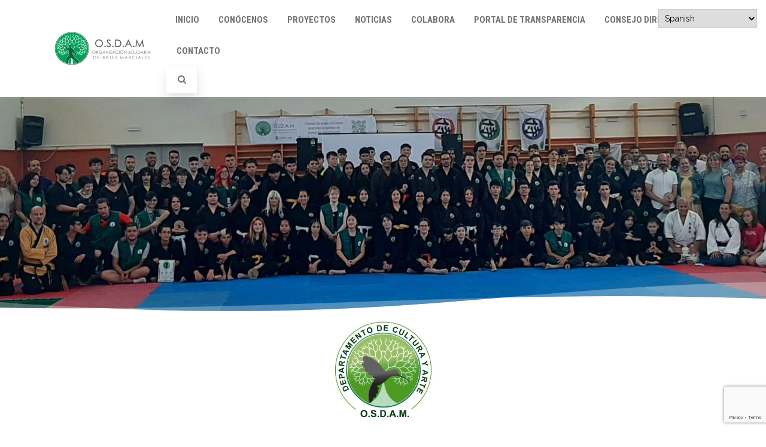

--- FILE ---
content_type: text/html; charset=UTF-8
request_url: https://osdam.org/cult-y-arte/
body_size: 19102
content:
<!DOCTYPE html>
<html lang="es">
<head>

	<meta charset="UTF-8&quot;Somos una asociación sin ánimo de lucro que ofrece clases de Artes Marciales gratuitas de estilo japonés. Se pide a los alumnos/as que participen en las distintas actividades solidarias: ida a comedores sociales, reparto de alimentos, eventos benéficos, y otros relacionados con la protección al medio ambiente y a los animales. Ofrecemos una actividad alternativa a los mas jóvenes tratando de promover valores, propósitos, integración y solidaridad. Una nueva forma de crear solidaridad ¡Llámenos e infórmese!&quot;" />
	
	<meta name="viewport" content="width=device-width" />
	
	<link rel="profile" href="http://gmpg.org/xfn/11" />
	<link rel="pingback" href="https://osdam.org/xmlrpc.php" />
	
	<meta name='robots' content='index, follow, max-image-preview:large, max-snippet:-1, max-video-preview:-1' />

	<!-- This site is optimized with the Yoast SEO plugin v26.7 - https://yoast.com/wordpress/plugins/seo/ -->
	<title>Cult. y arte - Osdam</title>
	<link rel="canonical" href="https://osdam.org/cult-y-arte/" />
	<meta property="og:locale" content="es_ES" />
	<meta property="og:type" content="article" />
	<meta property="og:title" content="Cult. y arte - Osdam" />
	<meta property="og:description" content="Cultura y Arte «El Círculo del Colibrí» ¿Qué hacemos? Promovemos el rechazo al maltrato de género y otros temas de concienciación social a través del arte. Difundir el talento de pequeños artistas a través de las redes sociales del departamento. “El Circulo del Colibrí”  Proyecto donde los Artistas  están conectados. Logros Difusión del talento de más de 200 pequeños artistasLeer más" />
	<meta property="og:url" content="https://osdam.org/cult-y-arte/" />
	<meta property="og:site_name" content="Osdam" />
	<meta property="article:modified_time" content="2024-11-21T09:43:08+00:00" />
	<meta property="og:image" content="https://osdam.org/wp-content/uploads/2024/06/WhatsApp-Image-2024-06-20-at-13.36.27.jpeg" />
	<meta property="og:image:width" content="960" />
	<meta property="og:image:height" content="956" />
	<meta property="og:image:type" content="image/jpeg" />
	<meta name="twitter:card" content="summary_large_image" />
	<meta name="twitter:label1" content="Tiempo de lectura" />
	<meta name="twitter:data1" content="4 minutos" />
	<script type="application/ld+json" class="yoast-schema-graph">{"@context":"https://schema.org","@graph":[{"@type":"WebPage","@id":"https://osdam.org/cult-y-arte/","url":"https://osdam.org/cult-y-arte/","name":"Cult. y arte - Osdam","isPartOf":{"@id":"https://osdam.org/#website"},"primaryImageOfPage":{"@id":"https://osdam.org/cult-y-arte/#primaryimage"},"image":{"@id":"https://osdam.org/cult-y-arte/#primaryimage"},"thumbnailUrl":"https://osdam.org/wp-content/uploads/2024/06/WhatsApp-Image-2024-06-20-at-13.36.27-300x300.jpeg","datePublished":"2020-03-25T13:10:24+00:00","dateModified":"2024-11-21T09:43:08+00:00","breadcrumb":{"@id":"https://osdam.org/cult-y-arte/#breadcrumb"},"inLanguage":"es","potentialAction":[{"@type":"ReadAction","target":["https://osdam.org/cult-y-arte/"]}]},{"@type":"ImageObject","inLanguage":"es","@id":"https://osdam.org/cult-y-arte/#primaryimage","url":"https://osdam.org/wp-content/uploads/2024/06/WhatsApp-Image-2024-06-20-at-13.36.27.jpeg","contentUrl":"https://osdam.org/wp-content/uploads/2024/06/WhatsApp-Image-2024-06-20-at-13.36.27.jpeg","width":960,"height":956},{"@type":"BreadcrumbList","@id":"https://osdam.org/cult-y-arte/#breadcrumb","itemListElement":[{"@type":"ListItem","position":1,"name":"Portada","item":"https://osdam.org/"},{"@type":"ListItem","position":2,"name":"Cult. y arte"}]},{"@type":"WebSite","@id":"https://osdam.org/#website","url":"https://osdam.org/","name":"Osdam","description":"&quot;Somos una asociación sin ánimo de lucro que ofrece clases de Artes Marciales gratuitas de estilo japonés. Se pide a los alumnos/as que participen en las distintas actividades solidarias: ida a comedores sociales, reparto de alimentos, eventos benéficos, y otros relacionados con la protección al medio ambiente y a los animales. Ofrecemos una actividad alternativa a los mas jóvenes tratando de promover valores, propósitos, integración y solidaridad. Una nueva forma de crear solidaridad ¡Llámenos e infórmese!&quot;","publisher":{"@id":"https://osdam.org/#organization"},"potentialAction":[{"@type":"SearchAction","target":{"@type":"EntryPoint","urlTemplate":"https://osdam.org/?s={search_term_string}"},"query-input":{"@type":"PropertyValueSpecification","valueRequired":true,"valueName":"search_term_string"}}],"inLanguage":"es"},{"@type":"Organization","@id":"https://osdam.org/#organization","name":"OSDAM","url":"https://osdam.org/","logo":{"@type":"ImageObject","inLanguage":"es","@id":"https://osdam.org/#/schema/logo/image/","url":"https://osdam.org/wp-content/uploads/2020/07/logo-png.png","contentUrl":"https://osdam.org/wp-content/uploads/2020/07/logo-png.png","width":1432,"height":504,"caption":"OSDAM"},"image":{"@id":"https://osdam.org/#/schema/logo/image/"}}]}</script>
	<!-- / Yoast SEO plugin. -->


<link rel='dns-prefetch' href='//www.googletagmanager.com' />
<link href='https://fonts.gstatic.com' crossorigin rel='preconnect' />
<link rel="alternate" type="application/rss+xml" title="Osdam &raquo; Feed" href="https://osdam.org/feed/" />
<link rel="alternate" type="application/rss+xml" title="Osdam &raquo; Feed de los comentarios" href="https://osdam.org/comments/feed/" />
<link rel="alternate" title="oEmbed (JSON)" type="application/json+oembed" href="https://osdam.org/wp-json/oembed/1.0/embed?url=https%3A%2F%2Fosdam.org%2Fcult-y-arte%2F" />
<link rel="alternate" title="oEmbed (XML)" type="text/xml+oembed" href="https://osdam.org/wp-json/oembed/1.0/embed?url=https%3A%2F%2Fosdam.org%2Fcult-y-arte%2F&#038;format=xml" />
<style id='wp-img-auto-sizes-contain-inline-css' type='text/css'>
img:is([sizes=auto i],[sizes^="auto," i]){contain-intrinsic-size:3000px 1500px}
/*# sourceURL=wp-img-auto-sizes-contain-inline-css */
</style>
<link rel='stylesheet' id='sbi_styles-css' href='https://osdam.org/wp-content/plugins/instagram-feed/css/sbi-styles.min.css?ver=6.10.0' type='text/css' media='all' />
<style id='wp-emoji-styles-inline-css' type='text/css'>

	img.wp-smiley, img.emoji {
		display: inline !important;
		border: none !important;
		box-shadow: none !important;
		height: 1em !important;
		width: 1em !important;
		margin: 0 0.07em !important;
		vertical-align: -0.1em !important;
		background: none !important;
		padding: 0 !important;
	}
/*# sourceURL=wp-emoji-styles-inline-css */
</style>
<style id='classic-theme-styles-inline-css' type='text/css'>
/*! This file is auto-generated */
.wp-block-button__link{color:#fff;background-color:#32373c;border-radius:9999px;box-shadow:none;text-decoration:none;padding:calc(.667em + 2px) calc(1.333em + 2px);font-size:1.125em}.wp-block-file__button{background:#32373c;color:#fff;text-decoration:none}
/*# sourceURL=/wp-includes/css/classic-themes.min.css */
</style>
<style id='global-styles-inline-css' type='text/css'>
:root{--wp--preset--aspect-ratio--square: 1;--wp--preset--aspect-ratio--4-3: 4/3;--wp--preset--aspect-ratio--3-4: 3/4;--wp--preset--aspect-ratio--3-2: 3/2;--wp--preset--aspect-ratio--2-3: 2/3;--wp--preset--aspect-ratio--16-9: 16/9;--wp--preset--aspect-ratio--9-16: 9/16;--wp--preset--color--black: #000000;--wp--preset--color--cyan-bluish-gray: #abb8c3;--wp--preset--color--white: #ffffff;--wp--preset--color--pale-pink: #f78da7;--wp--preset--color--vivid-red: #cf2e2e;--wp--preset--color--luminous-vivid-orange: #ff6900;--wp--preset--color--luminous-vivid-amber: #fcb900;--wp--preset--color--light-green-cyan: #7bdcb5;--wp--preset--color--vivid-green-cyan: #00d084;--wp--preset--color--pale-cyan-blue: #8ed1fc;--wp--preset--color--vivid-cyan-blue: #0693e3;--wp--preset--color--vivid-purple: #9b51e0;--wp--preset--gradient--vivid-cyan-blue-to-vivid-purple: linear-gradient(135deg,rgb(6,147,227) 0%,rgb(155,81,224) 100%);--wp--preset--gradient--light-green-cyan-to-vivid-green-cyan: linear-gradient(135deg,rgb(122,220,180) 0%,rgb(0,208,130) 100%);--wp--preset--gradient--luminous-vivid-amber-to-luminous-vivid-orange: linear-gradient(135deg,rgb(252,185,0) 0%,rgb(255,105,0) 100%);--wp--preset--gradient--luminous-vivid-orange-to-vivid-red: linear-gradient(135deg,rgb(255,105,0) 0%,rgb(207,46,46) 100%);--wp--preset--gradient--very-light-gray-to-cyan-bluish-gray: linear-gradient(135deg,rgb(238,238,238) 0%,rgb(169,184,195) 100%);--wp--preset--gradient--cool-to-warm-spectrum: linear-gradient(135deg,rgb(74,234,220) 0%,rgb(151,120,209) 20%,rgb(207,42,186) 40%,rgb(238,44,130) 60%,rgb(251,105,98) 80%,rgb(254,248,76) 100%);--wp--preset--gradient--blush-light-purple: linear-gradient(135deg,rgb(255,206,236) 0%,rgb(152,150,240) 100%);--wp--preset--gradient--blush-bordeaux: linear-gradient(135deg,rgb(254,205,165) 0%,rgb(254,45,45) 50%,rgb(107,0,62) 100%);--wp--preset--gradient--luminous-dusk: linear-gradient(135deg,rgb(255,203,112) 0%,rgb(199,81,192) 50%,rgb(65,88,208) 100%);--wp--preset--gradient--pale-ocean: linear-gradient(135deg,rgb(255,245,203) 0%,rgb(182,227,212) 50%,rgb(51,167,181) 100%);--wp--preset--gradient--electric-grass: linear-gradient(135deg,rgb(202,248,128) 0%,rgb(113,206,126) 100%);--wp--preset--gradient--midnight: linear-gradient(135deg,rgb(2,3,129) 0%,rgb(40,116,252) 100%);--wp--preset--font-size--small: 13px;--wp--preset--font-size--medium: 20px;--wp--preset--font-size--large: 36px;--wp--preset--font-size--x-large: 42px;--wp--preset--spacing--20: 0.44rem;--wp--preset--spacing--30: 0.67rem;--wp--preset--spacing--40: 1rem;--wp--preset--spacing--50: 1.5rem;--wp--preset--spacing--60: 2.25rem;--wp--preset--spacing--70: 3.38rem;--wp--preset--spacing--80: 5.06rem;--wp--preset--shadow--natural: 6px 6px 9px rgba(0, 0, 0, 0.2);--wp--preset--shadow--deep: 12px 12px 50px rgba(0, 0, 0, 0.4);--wp--preset--shadow--sharp: 6px 6px 0px rgba(0, 0, 0, 0.2);--wp--preset--shadow--outlined: 6px 6px 0px -3px rgb(255, 255, 255), 6px 6px rgb(0, 0, 0);--wp--preset--shadow--crisp: 6px 6px 0px rgb(0, 0, 0);}:where(.is-layout-flex){gap: 0.5em;}:where(.is-layout-grid){gap: 0.5em;}body .is-layout-flex{display: flex;}.is-layout-flex{flex-wrap: wrap;align-items: center;}.is-layout-flex > :is(*, div){margin: 0;}body .is-layout-grid{display: grid;}.is-layout-grid > :is(*, div){margin: 0;}:where(.wp-block-columns.is-layout-flex){gap: 2em;}:where(.wp-block-columns.is-layout-grid){gap: 2em;}:where(.wp-block-post-template.is-layout-flex){gap: 1.25em;}:where(.wp-block-post-template.is-layout-grid){gap: 1.25em;}.has-black-color{color: var(--wp--preset--color--black) !important;}.has-cyan-bluish-gray-color{color: var(--wp--preset--color--cyan-bluish-gray) !important;}.has-white-color{color: var(--wp--preset--color--white) !important;}.has-pale-pink-color{color: var(--wp--preset--color--pale-pink) !important;}.has-vivid-red-color{color: var(--wp--preset--color--vivid-red) !important;}.has-luminous-vivid-orange-color{color: var(--wp--preset--color--luminous-vivid-orange) !important;}.has-luminous-vivid-amber-color{color: var(--wp--preset--color--luminous-vivid-amber) !important;}.has-light-green-cyan-color{color: var(--wp--preset--color--light-green-cyan) !important;}.has-vivid-green-cyan-color{color: var(--wp--preset--color--vivid-green-cyan) !important;}.has-pale-cyan-blue-color{color: var(--wp--preset--color--pale-cyan-blue) !important;}.has-vivid-cyan-blue-color{color: var(--wp--preset--color--vivid-cyan-blue) !important;}.has-vivid-purple-color{color: var(--wp--preset--color--vivid-purple) !important;}.has-black-background-color{background-color: var(--wp--preset--color--black) !important;}.has-cyan-bluish-gray-background-color{background-color: var(--wp--preset--color--cyan-bluish-gray) !important;}.has-white-background-color{background-color: var(--wp--preset--color--white) !important;}.has-pale-pink-background-color{background-color: var(--wp--preset--color--pale-pink) !important;}.has-vivid-red-background-color{background-color: var(--wp--preset--color--vivid-red) !important;}.has-luminous-vivid-orange-background-color{background-color: var(--wp--preset--color--luminous-vivid-orange) !important;}.has-luminous-vivid-amber-background-color{background-color: var(--wp--preset--color--luminous-vivid-amber) !important;}.has-light-green-cyan-background-color{background-color: var(--wp--preset--color--light-green-cyan) !important;}.has-vivid-green-cyan-background-color{background-color: var(--wp--preset--color--vivid-green-cyan) !important;}.has-pale-cyan-blue-background-color{background-color: var(--wp--preset--color--pale-cyan-blue) !important;}.has-vivid-cyan-blue-background-color{background-color: var(--wp--preset--color--vivid-cyan-blue) !important;}.has-vivid-purple-background-color{background-color: var(--wp--preset--color--vivid-purple) !important;}.has-black-border-color{border-color: var(--wp--preset--color--black) !important;}.has-cyan-bluish-gray-border-color{border-color: var(--wp--preset--color--cyan-bluish-gray) !important;}.has-white-border-color{border-color: var(--wp--preset--color--white) !important;}.has-pale-pink-border-color{border-color: var(--wp--preset--color--pale-pink) !important;}.has-vivid-red-border-color{border-color: var(--wp--preset--color--vivid-red) !important;}.has-luminous-vivid-orange-border-color{border-color: var(--wp--preset--color--luminous-vivid-orange) !important;}.has-luminous-vivid-amber-border-color{border-color: var(--wp--preset--color--luminous-vivid-amber) !important;}.has-light-green-cyan-border-color{border-color: var(--wp--preset--color--light-green-cyan) !important;}.has-vivid-green-cyan-border-color{border-color: var(--wp--preset--color--vivid-green-cyan) !important;}.has-pale-cyan-blue-border-color{border-color: var(--wp--preset--color--pale-cyan-blue) !important;}.has-vivid-cyan-blue-border-color{border-color: var(--wp--preset--color--vivid-cyan-blue) !important;}.has-vivid-purple-border-color{border-color: var(--wp--preset--color--vivid-purple) !important;}.has-vivid-cyan-blue-to-vivid-purple-gradient-background{background: var(--wp--preset--gradient--vivid-cyan-blue-to-vivid-purple) !important;}.has-light-green-cyan-to-vivid-green-cyan-gradient-background{background: var(--wp--preset--gradient--light-green-cyan-to-vivid-green-cyan) !important;}.has-luminous-vivid-amber-to-luminous-vivid-orange-gradient-background{background: var(--wp--preset--gradient--luminous-vivid-amber-to-luminous-vivid-orange) !important;}.has-luminous-vivid-orange-to-vivid-red-gradient-background{background: var(--wp--preset--gradient--luminous-vivid-orange-to-vivid-red) !important;}.has-very-light-gray-to-cyan-bluish-gray-gradient-background{background: var(--wp--preset--gradient--very-light-gray-to-cyan-bluish-gray) !important;}.has-cool-to-warm-spectrum-gradient-background{background: var(--wp--preset--gradient--cool-to-warm-spectrum) !important;}.has-blush-light-purple-gradient-background{background: var(--wp--preset--gradient--blush-light-purple) !important;}.has-blush-bordeaux-gradient-background{background: var(--wp--preset--gradient--blush-bordeaux) !important;}.has-luminous-dusk-gradient-background{background: var(--wp--preset--gradient--luminous-dusk) !important;}.has-pale-ocean-gradient-background{background: var(--wp--preset--gradient--pale-ocean) !important;}.has-electric-grass-gradient-background{background: var(--wp--preset--gradient--electric-grass) !important;}.has-midnight-gradient-background{background: var(--wp--preset--gradient--midnight) !important;}.has-small-font-size{font-size: var(--wp--preset--font-size--small) !important;}.has-medium-font-size{font-size: var(--wp--preset--font-size--medium) !important;}.has-large-font-size{font-size: var(--wp--preset--font-size--large) !important;}.has-x-large-font-size{font-size: var(--wp--preset--font-size--x-large) !important;}
:where(.wp-block-post-template.is-layout-flex){gap: 1.25em;}:where(.wp-block-post-template.is-layout-grid){gap: 1.25em;}
:where(.wp-block-term-template.is-layout-flex){gap: 1.25em;}:where(.wp-block-term-template.is-layout-grid){gap: 1.25em;}
:where(.wp-block-columns.is-layout-flex){gap: 2em;}:where(.wp-block-columns.is-layout-grid){gap: 2em;}
:root :where(.wp-block-pullquote){font-size: 1.5em;line-height: 1.6;}
/*# sourceURL=global-styles-inline-css */
</style>
<link rel='stylesheet' id='contact-form-7-css' href='https://osdam.org/wp-content/plugins/contact-form-7/includes/css/styles.css?ver=6.1.4' type='text/css' media='all' />
<link rel='stylesheet' id='agama-font-awesome-css' href='https://osdam.org/wp-content/themes/agama/assets/css/font-awesome.min.css?ver=4.7.0' type='text/css' media='all' />
<link rel='stylesheet' id='agama-bootstrap-css' href='https://osdam.org/wp-content/themes/agama/assets/css/bootstrap.min.css?ver=4.1.3' type='text/css' media='all' />
<link rel='stylesheet' id='agama-parent-style-css' href='https://osdam.org/wp-content/themes/agama/style.css?ver=1.1.5' type='text/css' media='all' />
<link rel='stylesheet' id='agama-style-css' href='https://osdam.org/wp-content/themes/agama-blue/style.css?ver=1.1.5' type='text/css' media='all' />
<style id='agama-style-inline-css' type='text/css'>
body {background: linear-gradient( to right, #e6e6e6 0, #e6e6e6 100%)}#agama-header-image .header-image {
                background-image: url(https://osdam.org/wp-content/uploads/2022/06/cropped-WhatsApp-Image-2022-06-28-at-8.25.09-PM.jpeg);
            }.footer-widgets {background: linear-gradient( to right, #314150 0, #314150 100%)}#agama-footer {background: linear-gradient( to right, #293744 0, #293744 100%)}
/*# sourceURL=agama-style-inline-css */
</style>
<link rel='stylesheet' id='agama-animate-css' href='https://osdam.org/wp-content/themes/agama/assets/css/animate.min.css?ver=3.5.1' type='text/css' media='all' />
<link rel='stylesheet' id='elementor-icons-css' href='https://osdam.org/wp-content/plugins/elementor/assets/lib/eicons/css/elementor-icons.min.css?ver=5.45.0' type='text/css' media='all' />
<link rel='stylesheet' id='elementor-frontend-css' href='https://osdam.org/wp-content/plugins/elementor/assets/css/frontend.min.css?ver=3.34.1' type='text/css' media='all' />
<link rel='stylesheet' id='elementor-post-13-css' href='https://osdam.org/wp-content/uploads/elementor/css/post-13.css?ver=1768851940' type='text/css' media='all' />
<link rel='stylesheet' id='sbistyles-css' href='https://osdam.org/wp-content/plugins/instagram-feed/css/sbi-styles.min.css?ver=6.10.0' type='text/css' media='all' />
<link rel='stylesheet' id='widget-divider-css' href='https://osdam.org/wp-content/plugins/elementor/assets/css/widget-divider.min.css?ver=3.34.1' type='text/css' media='all' />
<link rel='stylesheet' id='widget-heading-css' href='https://osdam.org/wp-content/plugins/elementor/assets/css/widget-heading.min.css?ver=3.34.1' type='text/css' media='all' />
<link rel='stylesheet' id='widget-image-css' href='https://osdam.org/wp-content/plugins/elementor/assets/css/widget-image.min.css?ver=3.34.1' type='text/css' media='all' />
<link rel='stylesheet' id='widget-video-css' href='https://osdam.org/wp-content/plugins/elementor/assets/css/widget-video.min.css?ver=3.34.1' type='text/css' media='all' />
<link rel='stylesheet' id='swiper-css' href='https://osdam.org/wp-content/plugins/elementor/assets/lib/swiper/v8/css/swiper.min.css?ver=8.4.5' type='text/css' media='all' />
<link rel='stylesheet' id='e-swiper-css' href='https://osdam.org/wp-content/plugins/elementor/assets/css/conditionals/e-swiper.min.css?ver=3.34.1' type='text/css' media='all' />
<link rel='stylesheet' id='widget-image-carousel-css' href='https://osdam.org/wp-content/plugins/elementor/assets/css/widget-image-carousel.min.css?ver=3.34.1' type='text/css' media='all' />
<link rel='stylesheet' id='widget-social-icons-css' href='https://osdam.org/wp-content/plugins/elementor/assets/css/widget-social-icons.min.css?ver=3.34.1' type='text/css' media='all' />
<link rel='stylesheet' id='e-apple-webkit-css' href='https://osdam.org/wp-content/plugins/elementor/assets/css/conditionals/apple-webkit.min.css?ver=3.34.1' type='text/css' media='all' />
<link rel='stylesheet' id='elementor-post-54-css' href='https://osdam.org/wp-content/uploads/elementor/css/post-54.css?ver=1768866050' type='text/css' media='all' />
<link rel='stylesheet' id='mediaelement-css' href='https://osdam.org/wp-includes/js/mediaelement/mediaelementplayer-legacy.min.css?ver=4.2.17' type='text/css' media='all' />
<link rel='stylesheet' id='wp-mediaelement-css' href='https://osdam.org/wp-includes/js/mediaelement/wp-mediaelement.min.css?ver=6.9' type='text/css' media='all' />
<link rel='stylesheet' id='elementor-gf-local-roboto-css' href='https://osdam.org/wp-content/uploads/elementor/google-fonts/css/roboto.css?ver=1742240715' type='text/css' media='all' />
<link rel='stylesheet' id='elementor-gf-local-robotoslab-css' href='https://osdam.org/wp-content/uploads/elementor/google-fonts/css/robotoslab.css?ver=1742240716' type='text/css' media='all' />
<link rel='stylesheet' id='elementor-icons-shared-0-css' href='https://osdam.org/wp-content/plugins/elementor/assets/lib/font-awesome/css/fontawesome.min.css?ver=5.15.3' type='text/css' media='all' />
<link rel='stylesheet' id='elementor-icons-fa-brands-css' href='https://osdam.org/wp-content/plugins/elementor/assets/lib/font-awesome/css/brands.min.css?ver=5.15.3' type='text/css' media='all' />
<script type="text/javascript" src="https://osdam.org/wp-includes/js/jquery/jquery.min.js?ver=3.7.1" id="jquery-core-js"></script>
<script type="text/javascript" src="https://osdam.org/wp-includes/js/jquery/jquery-migrate.min.js?ver=3.4.1" id="jquery-migrate-js"></script>
<script type="text/javascript" src="https://osdam.org/wp-content/themes/agama-blue/assets/js/agama-blue.js?ver=1.1.5" id="agama-blue-js"></script>
<script type="text/javascript" src="https://osdam.org/wp-content/themes/agama/assets/js/min/particles.min.js?ver=1.1.5" id="agama-particles-js"></script>
<script type="text/javascript" src="https://osdam.org/wp-content/themes/agama/assets/js/plugins.js?ver=1.1.5" id="agama-plugins-js"></script>

<!-- Fragmento de código de la etiqueta de Google (gtag.js) añadida por Site Kit -->
<!-- Fragmento de código de Google Analytics añadido por Site Kit -->
<script type="text/javascript" src="https://www.googletagmanager.com/gtag/js?id=G-PFHSQQVXX5" id="google_gtagjs-js" async></script>
<script type="text/javascript" id="google_gtagjs-js-after">
/* <![CDATA[ */
window.dataLayer = window.dataLayer || [];function gtag(){dataLayer.push(arguments);}
gtag("set","linker",{"domains":["osdam.org"]});
gtag("js", new Date());
gtag("set", "developer_id.dZTNiMT", true);
gtag("config", "G-PFHSQQVXX5");
//# sourceURL=google_gtagjs-js-after
/* ]]> */
</script>
<link rel="https://api.w.org/" href="https://osdam.org/wp-json/" /><link rel="alternate" title="JSON" type="application/json" href="https://osdam.org/wp-json/wp/v2/pages/54" /><link rel="EditURI" type="application/rsd+xml" title="RSD" href="https://osdam.org/xmlrpc.php?rsd" />
<meta name="generator" content="WordPress 6.9" />
<link rel='shortlink' href='https://osdam.org/?p=54' />
<meta name="generator" content="Site Kit by Google 1.170.0" />	<style type="text/css" id="agama-blue-customize-css">
	a:hover,
	.header_v1 .site-header .sticky-header h1 a,
	.header_v1 .site-header .sticky-header nav a { color: #139a2b !important; }
	.ipost .entry-title h3 a:hover,
	.ipost .entry-title h4 a:hover { color: #139a2b; }
	.fbox-1 i { color: #00a4d0;}
	.fbox-2 i { color: #00a4d0;}
	.fbox-3 i { color: #00a4d0;}
	.fbox-4 i { color: #00a4d0;}
	#agama_slider .slide-content a.button {
		color: #00a4d0;
		border-color: #00a4d0;
	}
		#main-wrapper { position: relative; }
	@media only screen and (min-width: 1100px) {
		.container-blog { width: 1100px; }
	}
		</style>
	<style type="text/css" id="agama-customize-css">
        #agama-mobile-nav ul > li.menu-item-has-children > .dropdown-toggle,
    #agama-mobile-nav ul > li.menu-item-has-children > .dropdown-toggle.collapsed {
        color: #757575;
    }
        
    	
		
	.sm-form-control:focus {
		border: 2px solid #139a2b !important;
	}
	
	.entry-content .more-link {
		border-bottom: 1px solid #139a2b;
		color: #139a2b;
	}
	
	.comment-content .comment-author cite {
		background-color: #139a2b;
		border: 1px solid #139a2b;
	}
	
	#respond #submit {
		background-color: #139a2b;
	}
	
		blockquote {
		border-left: 3px solid #139a2b;
	}
		
	#page-title a:hover { color: #139a2b; }
	
	.breadcrumb a:hover { color: #139a2b; }
	
		
	button,
	.button,
	.entry-date .date-box {
		background-color: #139a2b;
	}
	
	.button-3d:hover {
		background-color: #139a2b;
	}
	
	.entry-date .format-box svg {
	fill: #139a2b;
	color: #139a2b;
    width: 35px;
    margin-bottom: -18px;
    margin-top: -10px;
	}
	
	.vision_tabs #tabs li.active a {
		border-top: 3px solid #139a2b;
	}
	
	#toTop:hover {
		background-color: #139a2b;
	}
	
	.footer-widgets .widget-title:after {
		background: #139a2b;
	}
	</style>
	<meta name="generator" content="Elementor 3.34.1; features: additional_custom_breakpoints; settings: css_print_method-external, google_font-enabled, font_display-auto">
			<style>
				.e-con.e-parent:nth-of-type(n+4):not(.e-lazyloaded):not(.e-no-lazyload),
				.e-con.e-parent:nth-of-type(n+4):not(.e-lazyloaded):not(.e-no-lazyload) * {
					background-image: none !important;
				}
				@media screen and (max-height: 1024px) {
					.e-con.e-parent:nth-of-type(n+3):not(.e-lazyloaded):not(.e-no-lazyload),
					.e-con.e-parent:nth-of-type(n+3):not(.e-lazyloaded):not(.e-no-lazyload) * {
						background-image: none !important;
					}
				}
				@media screen and (max-height: 640px) {
					.e-con.e-parent:nth-of-type(n+2):not(.e-lazyloaded):not(.e-no-lazyload),
					.e-con.e-parent:nth-of-type(n+2):not(.e-lazyloaded):not(.e-no-lazyload) * {
						background-image: none !important;
					}
				}
			</style>
			<script id='nitro-telemetry-meta' nitro-exclude>window.NPTelemetryMetadata={missReason: (!window.NITROPACK_STATE ? 'cache not found' : 'hit'),pageType: 'page',isEligibleForOptimization: true,}</script><script id='nitro-generic' nitro-exclude>(()=>{window.NitroPack=window.NitroPack||{coreVersion:"na",isCounted:!1};let e=document.createElement("script");if(e.src="https://nitroscripts.com/mRFZKiXnjgdBDCJuKyNbByAUtoKDXaOV",e.async=!0,e.id="nitro-script",document.head.appendChild(e),!window.NitroPack.isCounted){window.NitroPack.isCounted=!0;let t=()=>{navigator.sendBeacon("https://to.getnitropack.com/p",JSON.stringify({siteId:"mRFZKiXnjgdBDCJuKyNbByAUtoKDXaOV",url:window.location.href,isOptimized:!!window.IS_NITROPACK,coreVersion:"na",missReason:window.NPTelemetryMetadata?.missReason||"",pageType:window.NPTelemetryMetadata?.pageType||"",isEligibleForOptimization:!!window.NPTelemetryMetadata?.isEligibleForOptimization}))};(()=>{let e=()=>new Promise(e=>{"complete"===document.readyState?e():window.addEventListener("load",e)}),i=()=>new Promise(e=>{document.prerendering?document.addEventListener("prerenderingchange",e,{once:!0}):e()}),a=async()=>{await i(),await e(),t()};a()})(),window.addEventListener("pageshow",e=>{if(e.persisted){let i=document.prerendering||self.performance?.getEntriesByType?.("navigation")[0]?.activationStart>0;"visible"!==document.visibilityState||i||t()}})}})();</script><link rel="icon" href="https://osdam.org/wp-content/uploads/2024/06/descargar-150x150.png" sizes="32x32" />
<link rel="icon" href="https://osdam.org/wp-content/uploads/2024/06/descargar.png" sizes="192x192" />
<link rel="apple-touch-icon" href="https://osdam.org/wp-content/uploads/2024/06/descargar.png" />
<meta name="msapplication-TileImage" content="https://osdam.org/wp-content/uploads/2024/06/descargar.png" />
		<style type="text/css" id="wp-custom-css">
			.wpcf7{
	padding: 20px;
	border-style: solid;
	border-width: 2px;
	border-color: #23A455;
	border-radius: 2px;
	box-shadow: 0px 0px 10px 0px rgba(0,0,0,0.5);
}
.wpcf7 p{
	display: inline;
}
.segundo p label{
	display: block;
	width: 100%;
}
.wpcf7-textarea{
	width: 100% !important;
}
.wpcf7-select{
	width: 100% !important;
}
.segundo label{
	width: 100% !important;
}
label{
	margin-bottom: 15px;
	padding-left: 0.5%;
	padding-right: 0.5%;
	font-family: Raleway;
	font-weight: 700;
	color: #747474;
}
.primero label{
	width: 33%;
}
.elementor-element-5686d01 .elementor-widget-container{
	margin: 0px !important;
}
#twitter-widget-0{
	width: 100% !important;
	margin: 0px !important;
	background-color: red;
}
@media (max-width: 1413px) {
	label{
		width: 100% !important;
	}
	.wpcf7-text{
		width: 100%;
	}
}

		</style>
		<style id="kirki-inline-styles">#masthead:not(.shrinked) .site-title a{font-family:Montserrat;font-size:35px;font-weight:900;}#masthead.shrinked .site-title a{font-family:Montserrat;font-size:28px;font-weight:900;}#masthead .site-tagline{font-family:Raleway;font-size:13px;font-weight:400;}body{font-family:Raleway;font-size:14px;font-weight:400;line-height:1;text-align:left;text-transform:none;color:#747474;}#agama-top-nav a{font-family:Roboto Condensed;font-size:14px;font-weight:700;text-transform:uppercase;color:#757575;}#agama-primary-nav a{font-family:Roboto Condensed;font-size:14px;font-weight:700;letter-spacing:0px;text-transform:uppercase;}#agama-mobile-nav a{font-family:Roboto Condensed;font-size:14px;font-weight:700;text-transform:uppercase;color:#757575;}#agama-mobile-nav ul > li.menu-item-has-children.open > a{font-family:Roboto Condensed;font-size:14px;font-weight:700;text-transform:uppercase;}#agama-mobile-nav ul > li > ul li.menu-item-has-children > a{font-family:Roboto Condensed;font-size:14px;font-weight:700;text-transform:uppercase;}a:hover, .mobile-menu-toggle-label, .vision-search-submit:hover, .entry-title a:hover, .entry-meta a:not(.button):hover, .entry-content a:hover, .comment-content a:hover, .single-line-meta a:hover, a.comment-reply-link:hover, a.comment-edit-link:hover, article header a:hover, .comments-title span, .comment-reply-title span, .widget a:hover, .comments-link a:hover, .entry-header header a:hover, .tagcloud a:hover, footer[role="contentinfo"] a:hover{color:#139a2b;}.mobile-menu-toggle-inner, .mobile-menu-toggle-inner::before, .mobile-menu-toggle-inner::after, .woocommerce span.onsale, .woocommerce #respond input#submit.alt, .woocommerce a.button.alt, .woocommerce button.button.alt, .woocommerce input.button.alt, .loader-ellips__dot{background-color:#139a2b;}#masthead:not(.header_v1), ul.agama-navigation ul:not(.mega-menu-column){border-top-color:#139a2b;}#masthead.header_v2, .tagcloud a:hover, .wpcf7-text:focus, .wpcf7-email:focus, .wpcf7-textarea:focus{border-color:#139a2b;}#masthead h1 a{color:#bdbdbd;}#masthead h1 a:hover{color:#333333;}#masthead:not(.header_v1){background-color:#ffffff;border-top-width:0px;}#masthead nav:not(.mobile-menu) ul li ul{background-color:#ffffff;}#masthead.shrinked, #masthead.shrinked nav ul li ul{background-color:rgba(255, 255, 255, .9);}#masthead.shrinked #agama-mobile-nav ul{background-color:rgba(255, 255, 255, .9);}.header_v2 #agama-primary-nav, #agama-top-social li{border-color:rgba(238, 238, 238, 1);}.agama-top-nav-wrapper{-webkit-box-shadow:0 1px 4px 0 rgba(238, 238, 238, 1);-moz-box-shadow:0 1px 4px 0 rgba(238, 238, 238, 1);box-shadow:0 1px 4px 0 rgba(238, 238, 238, 1);}#agama-top-nav a:visited{color:#757575;}#agama-top-nav a:hover{color:#333333;}#agama-top-nav a:active{color:#333333;}#agama-primary-nav ul.agama-navigation a{color:#757575;}#agama-primary-nav ul.agama-navigation a:visited{color:#757575;}#agama-primary-nav ul.agama-navigation a:hover{color:#333333;}#agama-primary-nav ul.agama-navigation a:active{color:#333333;}#agama-mobile-nav a:visited{color:#757575;}#agama-mobile-nav a:hover{color:#333333;}#agama-mobile-nav a:active{color:#333333;}#masthead ul.navbar-buttons a, .mobile-menu-toggle .mobile-menu-toggle-label{color:#757575;}#masthead ul.navbar-buttons a:hover, .mobile-menu-toggle:hover .mobile-menu-toggle-label{color:#333333;}.mobile-menu-toggle .mobile-menu-toggle-inner, .mobile-menu-toggle .mobile-menu-toggle-inner::before, .mobile-menu-toggle .mobile-menu-toggle-inner::after{background-color:#757575;}.mobile-menu-toggle:hover .mobile-menu-toggle-inner, .mobile-menu-toggle:hover .mobile-menu-toggle-inner::before, .mobile-menu-toggle:hover .mobile-menu-toggle-inner::after{background-color:#333333;}#page-title{background-color:#F5F5F5;}#page-title h1, .breadcrumb > .active{color:#444;}#page-title a{color:#444;}.camera_overlayer{background:rgba(26,131,192,0.5);}#agama-footer .site-info a{color:#cddeee;}#agama-footer .social a{color:#cddeee;}{:desktop;}#agama-logo .logo-desktop{max-height:63px;}#agama-header-image .header-image{height:50vh;}/* cyrillic-ext */
@font-face {
  font-family: 'Montserrat';
  font-style: normal;
  font-weight: 900;
  font-display: swap;
  src: url(https://osdam.org/wp-content/fonts/montserrat/font) format('woff');
  unicode-range: U+0460-052F, U+1C80-1C8A, U+20B4, U+2DE0-2DFF, U+A640-A69F, U+FE2E-FE2F;
}
/* cyrillic */
@font-face {
  font-family: 'Montserrat';
  font-style: normal;
  font-weight: 900;
  font-display: swap;
  src: url(https://osdam.org/wp-content/fonts/montserrat/font) format('woff');
  unicode-range: U+0301, U+0400-045F, U+0490-0491, U+04B0-04B1, U+2116;
}
/* vietnamese */
@font-face {
  font-family: 'Montserrat';
  font-style: normal;
  font-weight: 900;
  font-display: swap;
  src: url(https://osdam.org/wp-content/fonts/montserrat/font) format('woff');
  unicode-range: U+0102-0103, U+0110-0111, U+0128-0129, U+0168-0169, U+01A0-01A1, U+01AF-01B0, U+0300-0301, U+0303-0304, U+0308-0309, U+0323, U+0329, U+1EA0-1EF9, U+20AB;
}
/* latin-ext */
@font-face {
  font-family: 'Montserrat';
  font-style: normal;
  font-weight: 900;
  font-display: swap;
  src: url(https://osdam.org/wp-content/fonts/montserrat/font) format('woff');
  unicode-range: U+0100-02BA, U+02BD-02C5, U+02C7-02CC, U+02CE-02D7, U+02DD-02FF, U+0304, U+0308, U+0329, U+1D00-1DBF, U+1E00-1E9F, U+1EF2-1EFF, U+2020, U+20A0-20AB, U+20AD-20C0, U+2113, U+2C60-2C7F, U+A720-A7FF;
}
/* latin */
@font-face {
  font-family: 'Montserrat';
  font-style: normal;
  font-weight: 900;
  font-display: swap;
  src: url(https://osdam.org/wp-content/fonts/montserrat/font) format('woff');
  unicode-range: U+0000-00FF, U+0131, U+0152-0153, U+02BB-02BC, U+02C6, U+02DA, U+02DC, U+0304, U+0308, U+0329, U+2000-206F, U+20AC, U+2122, U+2191, U+2193, U+2212, U+2215, U+FEFF, U+FFFD;
}/* cyrillic-ext */
@font-face {
  font-family: 'Raleway';
  font-style: normal;
  font-weight: 400;
  font-display: swap;
  src: url(https://osdam.org/wp-content/fonts/raleway/font) format('woff');
  unicode-range: U+0460-052F, U+1C80-1C8A, U+20B4, U+2DE0-2DFF, U+A640-A69F, U+FE2E-FE2F;
}
/* cyrillic */
@font-face {
  font-family: 'Raleway';
  font-style: normal;
  font-weight: 400;
  font-display: swap;
  src: url(https://osdam.org/wp-content/fonts/raleway/font) format('woff');
  unicode-range: U+0301, U+0400-045F, U+0490-0491, U+04B0-04B1, U+2116;
}
/* vietnamese */
@font-face {
  font-family: 'Raleway';
  font-style: normal;
  font-weight: 400;
  font-display: swap;
  src: url(https://osdam.org/wp-content/fonts/raleway/font) format('woff');
  unicode-range: U+0102-0103, U+0110-0111, U+0128-0129, U+0168-0169, U+01A0-01A1, U+01AF-01B0, U+0300-0301, U+0303-0304, U+0308-0309, U+0323, U+0329, U+1EA0-1EF9, U+20AB;
}
/* latin-ext */
@font-face {
  font-family: 'Raleway';
  font-style: normal;
  font-weight: 400;
  font-display: swap;
  src: url(https://osdam.org/wp-content/fonts/raleway/font) format('woff');
  unicode-range: U+0100-02BA, U+02BD-02C5, U+02C7-02CC, U+02CE-02D7, U+02DD-02FF, U+0304, U+0308, U+0329, U+1D00-1DBF, U+1E00-1E9F, U+1EF2-1EFF, U+2020, U+20A0-20AB, U+20AD-20C0, U+2113, U+2C60-2C7F, U+A720-A7FF;
}
/* latin */
@font-face {
  font-family: 'Raleway';
  font-style: normal;
  font-weight: 400;
  font-display: swap;
  src: url(https://osdam.org/wp-content/fonts/raleway/font) format('woff');
  unicode-range: U+0000-00FF, U+0131, U+0152-0153, U+02BB-02BC, U+02C6, U+02DA, U+02DC, U+0304, U+0308, U+0329, U+2000-206F, U+20AC, U+2122, U+2191, U+2193, U+2212, U+2215, U+FEFF, U+FFFD;
}/* cyrillic-ext */
@font-face {
  font-family: 'Roboto Condensed';
  font-style: normal;
  font-weight: 700;
  font-display: swap;
  src: url(https://osdam.org/wp-content/fonts/roboto-condensed/font) format('woff');
  unicode-range: U+0460-052F, U+1C80-1C8A, U+20B4, U+2DE0-2DFF, U+A640-A69F, U+FE2E-FE2F;
}
/* cyrillic */
@font-face {
  font-family: 'Roboto Condensed';
  font-style: normal;
  font-weight: 700;
  font-display: swap;
  src: url(https://osdam.org/wp-content/fonts/roboto-condensed/font) format('woff');
  unicode-range: U+0301, U+0400-045F, U+0490-0491, U+04B0-04B1, U+2116;
}
/* greek-ext */
@font-face {
  font-family: 'Roboto Condensed';
  font-style: normal;
  font-weight: 700;
  font-display: swap;
  src: url(https://osdam.org/wp-content/fonts/roboto-condensed/font) format('woff');
  unicode-range: U+1F00-1FFF;
}
/* greek */
@font-face {
  font-family: 'Roboto Condensed';
  font-style: normal;
  font-weight: 700;
  font-display: swap;
  src: url(https://osdam.org/wp-content/fonts/roboto-condensed/font) format('woff');
  unicode-range: U+0370-0377, U+037A-037F, U+0384-038A, U+038C, U+038E-03A1, U+03A3-03FF;
}
/* vietnamese */
@font-face {
  font-family: 'Roboto Condensed';
  font-style: normal;
  font-weight: 700;
  font-display: swap;
  src: url(https://osdam.org/wp-content/fonts/roboto-condensed/font) format('woff');
  unicode-range: U+0102-0103, U+0110-0111, U+0128-0129, U+0168-0169, U+01A0-01A1, U+01AF-01B0, U+0300-0301, U+0303-0304, U+0308-0309, U+0323, U+0329, U+1EA0-1EF9, U+20AB;
}
/* latin-ext */
@font-face {
  font-family: 'Roboto Condensed';
  font-style: normal;
  font-weight: 700;
  font-display: swap;
  src: url(https://osdam.org/wp-content/fonts/roboto-condensed/font) format('woff');
  unicode-range: U+0100-02BA, U+02BD-02C5, U+02C7-02CC, U+02CE-02D7, U+02DD-02FF, U+0304, U+0308, U+0329, U+1D00-1DBF, U+1E00-1E9F, U+1EF2-1EFF, U+2020, U+20A0-20AB, U+20AD-20C0, U+2113, U+2C60-2C7F, U+A720-A7FF;
}
/* latin */
@font-face {
  font-family: 'Roboto Condensed';
  font-style: normal;
  font-weight: 700;
  font-display: swap;
  src: url(https://osdam.org/wp-content/fonts/roboto-condensed/font) format('woff');
  unicode-range: U+0000-00FF, U+0131, U+0152-0153, U+02BB-02BC, U+02C6, U+02DA, U+02DC, U+0304, U+0308, U+0329, U+2000-206F, U+20AC, U+2122, U+2191, U+2193, U+2212, U+2215, U+FEFF, U+FFFD;
}/* cyrillic-ext */
@font-face {
  font-family: 'Montserrat';
  font-style: normal;
  font-weight: 900;
  font-display: swap;
  src: url(https://osdam.org/wp-content/fonts/montserrat/font) format('woff');
  unicode-range: U+0460-052F, U+1C80-1C8A, U+20B4, U+2DE0-2DFF, U+A640-A69F, U+FE2E-FE2F;
}
/* cyrillic */
@font-face {
  font-family: 'Montserrat';
  font-style: normal;
  font-weight: 900;
  font-display: swap;
  src: url(https://osdam.org/wp-content/fonts/montserrat/font) format('woff');
  unicode-range: U+0301, U+0400-045F, U+0490-0491, U+04B0-04B1, U+2116;
}
/* vietnamese */
@font-face {
  font-family: 'Montserrat';
  font-style: normal;
  font-weight: 900;
  font-display: swap;
  src: url(https://osdam.org/wp-content/fonts/montserrat/font) format('woff');
  unicode-range: U+0102-0103, U+0110-0111, U+0128-0129, U+0168-0169, U+01A0-01A1, U+01AF-01B0, U+0300-0301, U+0303-0304, U+0308-0309, U+0323, U+0329, U+1EA0-1EF9, U+20AB;
}
/* latin-ext */
@font-face {
  font-family: 'Montserrat';
  font-style: normal;
  font-weight: 900;
  font-display: swap;
  src: url(https://osdam.org/wp-content/fonts/montserrat/font) format('woff');
  unicode-range: U+0100-02BA, U+02BD-02C5, U+02C7-02CC, U+02CE-02D7, U+02DD-02FF, U+0304, U+0308, U+0329, U+1D00-1DBF, U+1E00-1E9F, U+1EF2-1EFF, U+2020, U+20A0-20AB, U+20AD-20C0, U+2113, U+2C60-2C7F, U+A720-A7FF;
}
/* latin */
@font-face {
  font-family: 'Montserrat';
  font-style: normal;
  font-weight: 900;
  font-display: swap;
  src: url(https://osdam.org/wp-content/fonts/montserrat/font) format('woff');
  unicode-range: U+0000-00FF, U+0131, U+0152-0153, U+02BB-02BC, U+02C6, U+02DA, U+02DC, U+0304, U+0308, U+0329, U+2000-206F, U+20AC, U+2122, U+2191, U+2193, U+2212, U+2215, U+FEFF, U+FFFD;
}/* cyrillic-ext */
@font-face {
  font-family: 'Raleway';
  font-style: normal;
  font-weight: 400;
  font-display: swap;
  src: url(https://osdam.org/wp-content/fonts/raleway/font) format('woff');
  unicode-range: U+0460-052F, U+1C80-1C8A, U+20B4, U+2DE0-2DFF, U+A640-A69F, U+FE2E-FE2F;
}
/* cyrillic */
@font-face {
  font-family: 'Raleway';
  font-style: normal;
  font-weight: 400;
  font-display: swap;
  src: url(https://osdam.org/wp-content/fonts/raleway/font) format('woff');
  unicode-range: U+0301, U+0400-045F, U+0490-0491, U+04B0-04B1, U+2116;
}
/* vietnamese */
@font-face {
  font-family: 'Raleway';
  font-style: normal;
  font-weight: 400;
  font-display: swap;
  src: url(https://osdam.org/wp-content/fonts/raleway/font) format('woff');
  unicode-range: U+0102-0103, U+0110-0111, U+0128-0129, U+0168-0169, U+01A0-01A1, U+01AF-01B0, U+0300-0301, U+0303-0304, U+0308-0309, U+0323, U+0329, U+1EA0-1EF9, U+20AB;
}
/* latin-ext */
@font-face {
  font-family: 'Raleway';
  font-style: normal;
  font-weight: 400;
  font-display: swap;
  src: url(https://osdam.org/wp-content/fonts/raleway/font) format('woff');
  unicode-range: U+0100-02BA, U+02BD-02C5, U+02C7-02CC, U+02CE-02D7, U+02DD-02FF, U+0304, U+0308, U+0329, U+1D00-1DBF, U+1E00-1E9F, U+1EF2-1EFF, U+2020, U+20A0-20AB, U+20AD-20C0, U+2113, U+2C60-2C7F, U+A720-A7FF;
}
/* latin */
@font-face {
  font-family: 'Raleway';
  font-style: normal;
  font-weight: 400;
  font-display: swap;
  src: url(https://osdam.org/wp-content/fonts/raleway/font) format('woff');
  unicode-range: U+0000-00FF, U+0131, U+0152-0153, U+02BB-02BC, U+02C6, U+02DA, U+02DC, U+0304, U+0308, U+0329, U+2000-206F, U+20AC, U+2122, U+2191, U+2193, U+2212, U+2215, U+FEFF, U+FFFD;
}/* cyrillic-ext */
@font-face {
  font-family: 'Roboto Condensed';
  font-style: normal;
  font-weight: 700;
  font-display: swap;
  src: url(https://osdam.org/wp-content/fonts/roboto-condensed/font) format('woff');
  unicode-range: U+0460-052F, U+1C80-1C8A, U+20B4, U+2DE0-2DFF, U+A640-A69F, U+FE2E-FE2F;
}
/* cyrillic */
@font-face {
  font-family: 'Roboto Condensed';
  font-style: normal;
  font-weight: 700;
  font-display: swap;
  src: url(https://osdam.org/wp-content/fonts/roboto-condensed/font) format('woff');
  unicode-range: U+0301, U+0400-045F, U+0490-0491, U+04B0-04B1, U+2116;
}
/* greek-ext */
@font-face {
  font-family: 'Roboto Condensed';
  font-style: normal;
  font-weight: 700;
  font-display: swap;
  src: url(https://osdam.org/wp-content/fonts/roboto-condensed/font) format('woff');
  unicode-range: U+1F00-1FFF;
}
/* greek */
@font-face {
  font-family: 'Roboto Condensed';
  font-style: normal;
  font-weight: 700;
  font-display: swap;
  src: url(https://osdam.org/wp-content/fonts/roboto-condensed/font) format('woff');
  unicode-range: U+0370-0377, U+037A-037F, U+0384-038A, U+038C, U+038E-03A1, U+03A3-03FF;
}
/* vietnamese */
@font-face {
  font-family: 'Roboto Condensed';
  font-style: normal;
  font-weight: 700;
  font-display: swap;
  src: url(https://osdam.org/wp-content/fonts/roboto-condensed/font) format('woff');
  unicode-range: U+0102-0103, U+0110-0111, U+0128-0129, U+0168-0169, U+01A0-01A1, U+01AF-01B0, U+0300-0301, U+0303-0304, U+0308-0309, U+0323, U+0329, U+1EA0-1EF9, U+20AB;
}
/* latin-ext */
@font-face {
  font-family: 'Roboto Condensed';
  font-style: normal;
  font-weight: 700;
  font-display: swap;
  src: url(https://osdam.org/wp-content/fonts/roboto-condensed/font) format('woff');
  unicode-range: U+0100-02BA, U+02BD-02C5, U+02C7-02CC, U+02CE-02D7, U+02DD-02FF, U+0304, U+0308, U+0329, U+1D00-1DBF, U+1E00-1E9F, U+1EF2-1EFF, U+2020, U+20A0-20AB, U+20AD-20C0, U+2113, U+2C60-2C7F, U+A720-A7FF;
}
/* latin */
@font-face {
  font-family: 'Roboto Condensed';
  font-style: normal;
  font-weight: 700;
  font-display: swap;
  src: url(https://osdam.org/wp-content/fonts/roboto-condensed/font) format('woff');
  unicode-range: U+0000-00FF, U+0131, U+0152-0153, U+02BB-02BC, U+02C6, U+02DA, U+02DC, U+0304, U+0308, U+0329, U+2000-206F, U+20AC, U+2122, U+2191, U+2193, U+2212, U+2215, U+FEFF, U+FFFD;
}/* cyrillic-ext */
@font-face {
  font-family: 'Montserrat';
  font-style: normal;
  font-weight: 900;
  font-display: swap;
  src: url(https://osdam.org/wp-content/fonts/montserrat/font) format('woff');
  unicode-range: U+0460-052F, U+1C80-1C8A, U+20B4, U+2DE0-2DFF, U+A640-A69F, U+FE2E-FE2F;
}
/* cyrillic */
@font-face {
  font-family: 'Montserrat';
  font-style: normal;
  font-weight: 900;
  font-display: swap;
  src: url(https://osdam.org/wp-content/fonts/montserrat/font) format('woff');
  unicode-range: U+0301, U+0400-045F, U+0490-0491, U+04B0-04B1, U+2116;
}
/* vietnamese */
@font-face {
  font-family: 'Montserrat';
  font-style: normal;
  font-weight: 900;
  font-display: swap;
  src: url(https://osdam.org/wp-content/fonts/montserrat/font) format('woff');
  unicode-range: U+0102-0103, U+0110-0111, U+0128-0129, U+0168-0169, U+01A0-01A1, U+01AF-01B0, U+0300-0301, U+0303-0304, U+0308-0309, U+0323, U+0329, U+1EA0-1EF9, U+20AB;
}
/* latin-ext */
@font-face {
  font-family: 'Montserrat';
  font-style: normal;
  font-weight: 900;
  font-display: swap;
  src: url(https://osdam.org/wp-content/fonts/montserrat/font) format('woff');
  unicode-range: U+0100-02BA, U+02BD-02C5, U+02C7-02CC, U+02CE-02D7, U+02DD-02FF, U+0304, U+0308, U+0329, U+1D00-1DBF, U+1E00-1E9F, U+1EF2-1EFF, U+2020, U+20A0-20AB, U+20AD-20C0, U+2113, U+2C60-2C7F, U+A720-A7FF;
}
/* latin */
@font-face {
  font-family: 'Montserrat';
  font-style: normal;
  font-weight: 900;
  font-display: swap;
  src: url(https://osdam.org/wp-content/fonts/montserrat/font) format('woff');
  unicode-range: U+0000-00FF, U+0131, U+0152-0153, U+02BB-02BC, U+02C6, U+02DA, U+02DC, U+0304, U+0308, U+0329, U+2000-206F, U+20AC, U+2122, U+2191, U+2193, U+2212, U+2215, U+FEFF, U+FFFD;
}/* cyrillic-ext */
@font-face {
  font-family: 'Raleway';
  font-style: normal;
  font-weight: 400;
  font-display: swap;
  src: url(https://osdam.org/wp-content/fonts/raleway/font) format('woff');
  unicode-range: U+0460-052F, U+1C80-1C8A, U+20B4, U+2DE0-2DFF, U+A640-A69F, U+FE2E-FE2F;
}
/* cyrillic */
@font-face {
  font-family: 'Raleway';
  font-style: normal;
  font-weight: 400;
  font-display: swap;
  src: url(https://osdam.org/wp-content/fonts/raleway/font) format('woff');
  unicode-range: U+0301, U+0400-045F, U+0490-0491, U+04B0-04B1, U+2116;
}
/* vietnamese */
@font-face {
  font-family: 'Raleway';
  font-style: normal;
  font-weight: 400;
  font-display: swap;
  src: url(https://osdam.org/wp-content/fonts/raleway/font) format('woff');
  unicode-range: U+0102-0103, U+0110-0111, U+0128-0129, U+0168-0169, U+01A0-01A1, U+01AF-01B0, U+0300-0301, U+0303-0304, U+0308-0309, U+0323, U+0329, U+1EA0-1EF9, U+20AB;
}
/* latin-ext */
@font-face {
  font-family: 'Raleway';
  font-style: normal;
  font-weight: 400;
  font-display: swap;
  src: url(https://osdam.org/wp-content/fonts/raleway/font) format('woff');
  unicode-range: U+0100-02BA, U+02BD-02C5, U+02C7-02CC, U+02CE-02D7, U+02DD-02FF, U+0304, U+0308, U+0329, U+1D00-1DBF, U+1E00-1E9F, U+1EF2-1EFF, U+2020, U+20A0-20AB, U+20AD-20C0, U+2113, U+2C60-2C7F, U+A720-A7FF;
}
/* latin */
@font-face {
  font-family: 'Raleway';
  font-style: normal;
  font-weight: 400;
  font-display: swap;
  src: url(https://osdam.org/wp-content/fonts/raleway/font) format('woff');
  unicode-range: U+0000-00FF, U+0131, U+0152-0153, U+02BB-02BC, U+02C6, U+02DA, U+02DC, U+0304, U+0308, U+0329, U+2000-206F, U+20AC, U+2122, U+2191, U+2193, U+2212, U+2215, U+FEFF, U+FFFD;
}/* cyrillic-ext */
@font-face {
  font-family: 'Roboto Condensed';
  font-style: normal;
  font-weight: 700;
  font-display: swap;
  src: url(https://osdam.org/wp-content/fonts/roboto-condensed/font) format('woff');
  unicode-range: U+0460-052F, U+1C80-1C8A, U+20B4, U+2DE0-2DFF, U+A640-A69F, U+FE2E-FE2F;
}
/* cyrillic */
@font-face {
  font-family: 'Roboto Condensed';
  font-style: normal;
  font-weight: 700;
  font-display: swap;
  src: url(https://osdam.org/wp-content/fonts/roboto-condensed/font) format('woff');
  unicode-range: U+0301, U+0400-045F, U+0490-0491, U+04B0-04B1, U+2116;
}
/* greek-ext */
@font-face {
  font-family: 'Roboto Condensed';
  font-style: normal;
  font-weight: 700;
  font-display: swap;
  src: url(https://osdam.org/wp-content/fonts/roboto-condensed/font) format('woff');
  unicode-range: U+1F00-1FFF;
}
/* greek */
@font-face {
  font-family: 'Roboto Condensed';
  font-style: normal;
  font-weight: 700;
  font-display: swap;
  src: url(https://osdam.org/wp-content/fonts/roboto-condensed/font) format('woff');
  unicode-range: U+0370-0377, U+037A-037F, U+0384-038A, U+038C, U+038E-03A1, U+03A3-03FF;
}
/* vietnamese */
@font-face {
  font-family: 'Roboto Condensed';
  font-style: normal;
  font-weight: 700;
  font-display: swap;
  src: url(https://osdam.org/wp-content/fonts/roboto-condensed/font) format('woff');
  unicode-range: U+0102-0103, U+0110-0111, U+0128-0129, U+0168-0169, U+01A0-01A1, U+01AF-01B0, U+0300-0301, U+0303-0304, U+0308-0309, U+0323, U+0329, U+1EA0-1EF9, U+20AB;
}
/* latin-ext */
@font-face {
  font-family: 'Roboto Condensed';
  font-style: normal;
  font-weight: 700;
  font-display: swap;
  src: url(https://osdam.org/wp-content/fonts/roboto-condensed/font) format('woff');
  unicode-range: U+0100-02BA, U+02BD-02C5, U+02C7-02CC, U+02CE-02D7, U+02DD-02FF, U+0304, U+0308, U+0329, U+1D00-1DBF, U+1E00-1E9F, U+1EF2-1EFF, U+2020, U+20A0-20AB, U+20AD-20C0, U+2113, U+2C60-2C7F, U+A720-A7FF;
}
/* latin */
@font-face {
  font-family: 'Roboto Condensed';
  font-style: normal;
  font-weight: 700;
  font-display: swap;
  src: url(https://osdam.org/wp-content/fonts/roboto-condensed/font) format('woff');
  unicode-range: U+0000-00FF, U+0131, U+0152-0153, U+02BB-02BC, U+02C6, U+02DA, U+02DC, U+0304, U+0308, U+0329, U+2000-206F, U+20AC, U+2122, U+2191, U+2193, U+2212, U+2215, U+FEFF, U+FFFD;
}/* cyrillic-ext */
@font-face {
  font-family: 'Montserrat';
  font-style: normal;
  font-weight: 900;
  font-display: swap;
  src: url(https://osdam.org/wp-content/fonts/montserrat/font) format('woff');
  unicode-range: U+0460-052F, U+1C80-1C8A, U+20B4, U+2DE0-2DFF, U+A640-A69F, U+FE2E-FE2F;
}
/* cyrillic */
@font-face {
  font-family: 'Montserrat';
  font-style: normal;
  font-weight: 900;
  font-display: swap;
  src: url(https://osdam.org/wp-content/fonts/montserrat/font) format('woff');
  unicode-range: U+0301, U+0400-045F, U+0490-0491, U+04B0-04B1, U+2116;
}
/* vietnamese */
@font-face {
  font-family: 'Montserrat';
  font-style: normal;
  font-weight: 900;
  font-display: swap;
  src: url(https://osdam.org/wp-content/fonts/montserrat/font) format('woff');
  unicode-range: U+0102-0103, U+0110-0111, U+0128-0129, U+0168-0169, U+01A0-01A1, U+01AF-01B0, U+0300-0301, U+0303-0304, U+0308-0309, U+0323, U+0329, U+1EA0-1EF9, U+20AB;
}
/* latin-ext */
@font-face {
  font-family: 'Montserrat';
  font-style: normal;
  font-weight: 900;
  font-display: swap;
  src: url(https://osdam.org/wp-content/fonts/montserrat/font) format('woff');
  unicode-range: U+0100-02BA, U+02BD-02C5, U+02C7-02CC, U+02CE-02D7, U+02DD-02FF, U+0304, U+0308, U+0329, U+1D00-1DBF, U+1E00-1E9F, U+1EF2-1EFF, U+2020, U+20A0-20AB, U+20AD-20C0, U+2113, U+2C60-2C7F, U+A720-A7FF;
}
/* latin */
@font-face {
  font-family: 'Montserrat';
  font-style: normal;
  font-weight: 900;
  font-display: swap;
  src: url(https://osdam.org/wp-content/fonts/montserrat/font) format('woff');
  unicode-range: U+0000-00FF, U+0131, U+0152-0153, U+02BB-02BC, U+02C6, U+02DA, U+02DC, U+0304, U+0308, U+0329, U+2000-206F, U+20AC, U+2122, U+2191, U+2193, U+2212, U+2215, U+FEFF, U+FFFD;
}/* cyrillic-ext */
@font-face {
  font-family: 'Raleway';
  font-style: normal;
  font-weight: 400;
  font-display: swap;
  src: url(https://osdam.org/wp-content/fonts/raleway/font) format('woff');
  unicode-range: U+0460-052F, U+1C80-1C8A, U+20B4, U+2DE0-2DFF, U+A640-A69F, U+FE2E-FE2F;
}
/* cyrillic */
@font-face {
  font-family: 'Raleway';
  font-style: normal;
  font-weight: 400;
  font-display: swap;
  src: url(https://osdam.org/wp-content/fonts/raleway/font) format('woff');
  unicode-range: U+0301, U+0400-045F, U+0490-0491, U+04B0-04B1, U+2116;
}
/* vietnamese */
@font-face {
  font-family: 'Raleway';
  font-style: normal;
  font-weight: 400;
  font-display: swap;
  src: url(https://osdam.org/wp-content/fonts/raleway/font) format('woff');
  unicode-range: U+0102-0103, U+0110-0111, U+0128-0129, U+0168-0169, U+01A0-01A1, U+01AF-01B0, U+0300-0301, U+0303-0304, U+0308-0309, U+0323, U+0329, U+1EA0-1EF9, U+20AB;
}
/* latin-ext */
@font-face {
  font-family: 'Raleway';
  font-style: normal;
  font-weight: 400;
  font-display: swap;
  src: url(https://osdam.org/wp-content/fonts/raleway/font) format('woff');
  unicode-range: U+0100-02BA, U+02BD-02C5, U+02C7-02CC, U+02CE-02D7, U+02DD-02FF, U+0304, U+0308, U+0329, U+1D00-1DBF, U+1E00-1E9F, U+1EF2-1EFF, U+2020, U+20A0-20AB, U+20AD-20C0, U+2113, U+2C60-2C7F, U+A720-A7FF;
}
/* latin */
@font-face {
  font-family: 'Raleway';
  font-style: normal;
  font-weight: 400;
  font-display: swap;
  src: url(https://osdam.org/wp-content/fonts/raleway/font) format('woff');
  unicode-range: U+0000-00FF, U+0131, U+0152-0153, U+02BB-02BC, U+02C6, U+02DA, U+02DC, U+0304, U+0308, U+0329, U+2000-206F, U+20AC, U+2122, U+2191, U+2193, U+2212, U+2215, U+FEFF, U+FFFD;
}/* cyrillic-ext */
@font-face {
  font-family: 'Roboto Condensed';
  font-style: normal;
  font-weight: 700;
  font-display: swap;
  src: url(https://osdam.org/wp-content/fonts/roboto-condensed/font) format('woff');
  unicode-range: U+0460-052F, U+1C80-1C8A, U+20B4, U+2DE0-2DFF, U+A640-A69F, U+FE2E-FE2F;
}
/* cyrillic */
@font-face {
  font-family: 'Roboto Condensed';
  font-style: normal;
  font-weight: 700;
  font-display: swap;
  src: url(https://osdam.org/wp-content/fonts/roboto-condensed/font) format('woff');
  unicode-range: U+0301, U+0400-045F, U+0490-0491, U+04B0-04B1, U+2116;
}
/* greek-ext */
@font-face {
  font-family: 'Roboto Condensed';
  font-style: normal;
  font-weight: 700;
  font-display: swap;
  src: url(https://osdam.org/wp-content/fonts/roboto-condensed/font) format('woff');
  unicode-range: U+1F00-1FFF;
}
/* greek */
@font-face {
  font-family: 'Roboto Condensed';
  font-style: normal;
  font-weight: 700;
  font-display: swap;
  src: url(https://osdam.org/wp-content/fonts/roboto-condensed/font) format('woff');
  unicode-range: U+0370-0377, U+037A-037F, U+0384-038A, U+038C, U+038E-03A1, U+03A3-03FF;
}
/* vietnamese */
@font-face {
  font-family: 'Roboto Condensed';
  font-style: normal;
  font-weight: 700;
  font-display: swap;
  src: url(https://osdam.org/wp-content/fonts/roboto-condensed/font) format('woff');
  unicode-range: U+0102-0103, U+0110-0111, U+0128-0129, U+0168-0169, U+01A0-01A1, U+01AF-01B0, U+0300-0301, U+0303-0304, U+0308-0309, U+0323, U+0329, U+1EA0-1EF9, U+20AB;
}
/* latin-ext */
@font-face {
  font-family: 'Roboto Condensed';
  font-style: normal;
  font-weight: 700;
  font-display: swap;
  src: url(https://osdam.org/wp-content/fonts/roboto-condensed/font) format('woff');
  unicode-range: U+0100-02BA, U+02BD-02C5, U+02C7-02CC, U+02CE-02D7, U+02DD-02FF, U+0304, U+0308, U+0329, U+1D00-1DBF, U+1E00-1E9F, U+1EF2-1EFF, U+2020, U+20A0-20AB, U+20AD-20C0, U+2113, U+2C60-2C7F, U+A720-A7FF;
}
/* latin */
@font-face {
  font-family: 'Roboto Condensed';
  font-style: normal;
  font-weight: 700;
  font-display: swap;
  src: url(https://osdam.org/wp-content/fonts/roboto-condensed/font) format('woff');
  unicode-range: U+0000-00FF, U+0131, U+0152-0153, U+02BB-02BC, U+02C6, U+02DA, U+02DC, U+0304, U+0308, U+0329, U+2000-206F, U+20AC, U+2122, U+2191, U+2193, U+2212, U+2215, U+FEFF, U+FFFD;
}</style>
</head>

<body class="wp-singular page-template-default page page-id-54 wp-theme-agama wp-child-theme-agama-blue header_v3 sticky_header single-author elementor-default elementor-kit-13 elementor-page elementor-page-54">

    
<a class="screen-reader-text skip-link" href="#page">
    Saltar al contenido</a><!-- .screen-reader-text -->

<div id="agama-main-wrapper" class="is-full-width">
    
    
<header id="masthead" class="site-header header_v3 has_desktop" itemscope itemtype="http://schema.org/WPHeader" role="banner">

<div class="agama-header-overlay">

    <div class="agama-top-nav-wrapper">
        <div class="tv-container tv-d-flex tv-justify-content-between tv-align-items-center">

            
            
        </div>
    </div><!-- .agama-top-nav-wrapper -->

    <div class="tv-container tv-d-flex tv-justify-content-between tv-align-items-center">

        <div id="agama-logo">
            <a href="https://osdam.org/" title="Osdam"><img src="https://osdam.org/wp-content/uploads/2020/07/logo-png.png" class="logo logo-desktop" alt="Osdam"></a>        </div><!-- #agama-logo -->

        <nav id="agama-primary-nav" class="tv-navbar tv-justify-content-end tv-justify-content-lg-between pnr" role="navigation">
            <ul id="menu-menuprincipal" class="agama-navigation tv-navbar-nav tv-d-none tv-d-lg-block"><li id="menu-item-65" class="menu-item menu-item-type-post_type menu-item-object-page menu-item-home menu-item-65"><a href="https://osdam.org/">Inicio</a></li>
<li id="menu-item-836" class="menu-item menu-item-type-custom menu-item-object-custom menu-item-has-children menu-item-836"><a href="#">Conócenos</a>
<ul class="sub-menu">
	<li id="menu-item-835" class="menu-item menu-item-type-custom menu-item-object-custom menu-item-has-children menu-item-835"><a href="#">¿Quiénes somos?</a>
	<ul class="sub-menu">
		<li id="menu-item-158" class="menu-item menu-item-type-post_type menu-item-object-page menu-item-158"><a href="https://osdam.org/intro/">Introducción</a></li>
		<li id="menu-item-157" class="menu-item menu-item-type-post_type menu-item-object-page menu-item-157"><a href="https://osdam.org/mision-vision-valores/">Misión – Visión – Valores</a></li>
		<li id="menu-item-156" class="menu-item menu-item-type-post_type menu-item-object-page menu-item-156"><a href="https://osdam.org/nuestro-trayecto/">Nuestro trayecto</a></li>
	</ul>
</li>
	<li id="menu-item-155" class="menu-item menu-item-type-post_type menu-item-object-page menu-item-155"><a href="https://osdam.org/entrenamientos/">Entrenamientos</a></li>
	<li id="menu-item-154" class="menu-item menu-item-type-post_type menu-item-object-page menu-item-154"><a href="https://osdam.org/voluntariado/">Voluntariado</a></li>
	<li id="menu-item-153" class="menu-item menu-item-type-post_type menu-item-object-page menu-item-153"><a href="https://osdam.org/nuestro-arte-marcial-kenpo-rentai-kai/">Nuestro Arte Marcial – Kenpo Rentai-Kai</a></li>
	<li id="menu-item-1224" class="menu-item menu-item-type-post_type menu-item-object-page menu-item-1224"><a href="https://osdam.org/cam/">Campamento solidario</a></li>
</ul>
</li>
<li id="menu-item-64" class="menu-item menu-item-type-post_type menu-item-object-page current-menu-ancestor current-menu-parent current_page_parent current_page_ancestor menu-item-has-children menu-item-64"><a href="https://osdam.org/proyectos/">Proyectos</a>
<ul class="sub-menu">
	<li id="menu-item-63" class="menu-item menu-item-type-post_type menu-item-object-page menu-item-63"><a href="https://osdam.org/animal/">Animal</a></li>
	<li id="menu-item-60" class="menu-item menu-item-type-post_type menu-item-object-page menu-item-60"><a href="https://osdam.org/social/">Social</a></li>
	<li id="menu-item-61" class="menu-item menu-item-type-post_type menu-item-object-page menu-item-61"><a href="https://osdam.org/medioambiente/">Medioambiente</a></li>
	<li id="menu-item-62" class="menu-item menu-item-type-post_type menu-item-object-page current-menu-item page_item page-item-54 current_page_item menu-item-62"><a href="https://osdam.org/cult-y-arte/" aria-current="page">Cult. y arte</a></li>
	<li id="menu-item-152" class="menu-item menu-item-type-post_type menu-item-object-page menu-item-152"><a href="https://osdam.org/la-finca-solidaria/">La Finca Solidaria</a></li>
</ul>
</li>
<li id="menu-item-151" class="menu-item menu-item-type-post_type menu-item-object-page menu-item-151"><a href="https://osdam.org/noticias/">Noticias</a></li>
<li id="menu-item-68" class="menu-item menu-item-type-post_type menu-item-object-page menu-item-68"><a href="https://osdam.org/colabora/">colabora</a></li>
<li id="menu-item-150" class="menu-item menu-item-type-post_type menu-item-object-page menu-item-has-children menu-item-150"><a href="https://osdam.org/portal-de-transparencia/">Portal de transparencia</a>
<ul class="sub-menu">
	<li id="menu-item-1153" class="menu-item menu-item-type-post_type menu-item-object-page menu-item-1153"><a href="https://osdam.org/medidas-covid-19/">Medidas COVID-19</a></li>
	<li id="menu-item-1317" class="menu-item menu-item-type-post_type menu-item-object-page menu-item-1317"><a href="https://osdam.org/elecciones-2021/">Elecciones 2024</a></li>
</ul>
</li>
<li id="menu-item-2218" class="menu-item menu-item-type-post_type menu-item-object-page menu-item-2218"><a href="https://osdam.org/inicio/consejo-directivo/">Consejo Directivo</a></li>
<li id="menu-item-149" class="menu-item menu-item-type-post_type menu-item-object-page menu-item-149"><a href="https://osdam.org/contacto-y-ubicacion/">Contacto</a></li>
</ul><!-- .agama-navigation -->

<div>

        
    <ul class="navbar-buttons tv-d-inline-block tv-align-middle ">
                
                        <li class="navbar-button-navbar-button-search">
                <a href="#fs-search" class="search-trigger" data-toggle="fullscreen-overlay"><i class="fa fa-search"></i></a>
            </li>
                    
                        
                    
                
                    
                        
                        <li class="navbar-button navbar-button-mobile tv-d-block tv-d-lg-none">
                <a href="#mobile-menu" class="mobile-menu-toggle toggle--elastic">
                    <span class="mobile-menu-toggle-box"><span class="mobile-menu-toggle-inner"></span></span>
                    <span class="mobile-menu-toggle-label"></span>
                </a>
            </li>
                    
            </ul><!-- .navbar-buttons -->
    
        
</div>

    </ul>        </nav><!-- #agama-primary-nav -->

    </div>

    <nav id="agama-mobile-nav" class="mobile-menu tv-collapse" role="navigaiton">
        <ul id="menu-menuprincipal-1" class="menu"><li class="menu-item menu-item-type-post_type menu-item-object-page menu-item-home menu-item-65"><a href="https://osdam.org/">Inicio</a></li>
<li class="menu-item menu-item-type-custom menu-item-object-custom menu-item-has-children menu-item-836"><a href="#">Conócenos</a>
<ul class="sub-menu">
	<li class="menu-item menu-item-type-custom menu-item-object-custom menu-item-has-children menu-item-835"><a href="#">¿Quiénes somos?</a>
	<ul class="sub-menu">
		<li class="menu-item menu-item-type-post_type menu-item-object-page menu-item-158"><a href="https://osdam.org/intro/">Introducción</a></li>
		<li class="menu-item menu-item-type-post_type menu-item-object-page menu-item-157"><a href="https://osdam.org/mision-vision-valores/">Misión – Visión – Valores</a></li>
		<li class="menu-item menu-item-type-post_type menu-item-object-page menu-item-156"><a href="https://osdam.org/nuestro-trayecto/">Nuestro trayecto</a></li>
	</ul>
</li>
	<li class="menu-item menu-item-type-post_type menu-item-object-page menu-item-155"><a href="https://osdam.org/entrenamientos/">Entrenamientos</a></li>
	<li class="menu-item menu-item-type-post_type menu-item-object-page menu-item-154"><a href="https://osdam.org/voluntariado/">Voluntariado</a></li>
	<li class="menu-item menu-item-type-post_type menu-item-object-page menu-item-153"><a href="https://osdam.org/nuestro-arte-marcial-kenpo-rentai-kai/">Nuestro Arte Marcial – Kenpo Rentai-Kai</a></li>
	<li class="menu-item menu-item-type-post_type menu-item-object-page menu-item-1224"><a href="https://osdam.org/cam/">Campamento solidario</a></li>
</ul>
</li>
<li class="menu-item menu-item-type-post_type menu-item-object-page current-menu-ancestor current-menu-parent current_page_parent current_page_ancestor menu-item-has-children menu-item-64"><a href="https://osdam.org/proyectos/">Proyectos</a>
<ul class="sub-menu">
	<li class="menu-item menu-item-type-post_type menu-item-object-page menu-item-63"><a href="https://osdam.org/animal/">Animal</a></li>
	<li class="menu-item menu-item-type-post_type menu-item-object-page menu-item-60"><a href="https://osdam.org/social/">Social</a></li>
	<li class="menu-item menu-item-type-post_type menu-item-object-page menu-item-61"><a href="https://osdam.org/medioambiente/">Medioambiente</a></li>
	<li class="menu-item menu-item-type-post_type menu-item-object-page current-menu-item page_item page-item-54 current_page_item menu-item-62"><a href="https://osdam.org/cult-y-arte/" aria-current="page">Cult. y arte</a></li>
	<li class="menu-item menu-item-type-post_type menu-item-object-page menu-item-152"><a href="https://osdam.org/la-finca-solidaria/">La Finca Solidaria</a></li>
</ul>
</li>
<li class="menu-item menu-item-type-post_type menu-item-object-page menu-item-151"><a href="https://osdam.org/noticias/">Noticias</a></li>
<li class="menu-item menu-item-type-post_type menu-item-object-page menu-item-68"><a href="https://osdam.org/colabora/">colabora</a></li>
<li class="menu-item menu-item-type-post_type menu-item-object-page menu-item-has-children menu-item-150"><a href="https://osdam.org/portal-de-transparencia/">Portal de transparencia</a>
<ul class="sub-menu">
	<li class="menu-item menu-item-type-post_type menu-item-object-page menu-item-1153"><a href="https://osdam.org/medidas-covid-19/">Medidas COVID-19</a></li>
	<li class="menu-item menu-item-type-post_type menu-item-object-page menu-item-1317"><a href="https://osdam.org/elecciones-2021/">Elecciones 2024</a></li>
</ul>
</li>
<li class="menu-item menu-item-type-post_type menu-item-object-page menu-item-2218"><a href="https://osdam.org/inicio/consejo-directivo/">Consejo Directivo</a></li>
<li class="menu-item menu-item-type-post_type menu-item-object-page menu-item-149"><a href="https://osdam.org/contacto-y-ubicacion/">Contacto</a></li>
</ul>    </nav><!-- #agama-mobile-nav -->
    
</div><!-- .agama-header-overlay -->
</header>
<!-- #masthead -->
<div id="agama-header-distance" class="tv-d-none tv-d-sm-block"></div>            <div id="agama-header-image">
                                <div class="header-image-wrapper">
                    <div class="header-image">
                                                <div class="agama-divider divider-bottom">
                            <svg xmlns="http://www.w3.org/2000/svg" viewBox="0 0 1000 458.89" preserveAspectRatio="none">
                                <path class="divider-fill" style="opacity:0.3" d="M394.87 433.4C488.07 402 572.38 322.71 656.53 241c-73.83 19-145.79 48.57-216.67 77.31-98.09 39.78-199.68 78.93-304.4 86.55 84.78 42.95 173.24 57.58 259.41 28.54zM656.53 241c45.78-11.75 92.27-19.4 139.69-20.19 70.57-1.16 138.4 12.7 203.78 36.37V0c-59.88 17.86-118.67 47.58-174.92 89.39C767.3 132.33 712 187.19 656.53 241zM135.46 404.86C88.86 381.25 43.38 349.08 0 310.9v82.75a378.35 378.35 0 0 0 81.63 12.23 485.13 485.13 0 0 0 53.83-1.02z"></path>
                                <path class="divider-fill" d="M1000 458.89V257.18c-65.38-23.67-133.21-37.53-203.78-36.37-47.42.79-93.91 8.44-139.69 20.19-84.15 81.71-168.46 161-261.66 192.4-86.17 29-174.63 14.41-259.41-28.54a485.13 485.13 0 0 1-53.83 1A378.35 378.35 0 0 1 0 393.65v65.24z"></path>
                            </svg>
                        </div>
                                            </div>
                </div>
            </div><!-- #agama-header-image -->
	<div id="page" class="hfeed site">
		<div id="main" class="wrapper"> 
			<div class="vision-row tv-row">
                				    
<div id="primary" class="site-content tv-col-md-12">
    <div id="content" role="main">

        
            
<article id="post-54" class="post-54 page type-page status-publish hentry">
    <header class="entry-header">
                                                    </header>

    <div class="entry-content">
        		<div data-elementor-type="wp-page" data-elementor-id="54" class="elementor elementor-54">
						<section class="elementor-section elementor-top-section elementor-element elementor-element-a6cefe7 elementor-section-boxed elementor-section-height-default elementor-section-height-default" data-id="a6cefe7" data-element_type="section">
						<div class="elementor-container elementor-column-gap-default">
					<div class="elementor-column elementor-col-100 elementor-top-column elementor-element elementor-element-a325967" data-id="a325967" data-element_type="column">
			<div class="elementor-widget-wrap elementor-element-populated">
						<div class="elementor-element elementor-element-74eed41 elementor-widget elementor-widget-text-editor" data-id="74eed41" data-element_type="widget" data-widget_type="text-editor.default">
				<div class="elementor-widget-container">
									<p><b><img decoding="async" class="alignnone  wp-image-2034" src="https://osdam.org/wp-content/uploads/2024/06/WhatsApp-Image-2024-06-20-at-13.36.27-300x300.jpeg" alt="" width="165" height="165" srcset="https://osdam.org/wp-content/uploads/2024/06/WhatsApp-Image-2024-06-20-at-13.36.27-300x300.jpeg 300w, https://osdam.org/wp-content/uploads/2024/06/WhatsApp-Image-2024-06-20-at-13.36.27-150x150.jpeg 150w, https://osdam.org/wp-content/uploads/2024/06/WhatsApp-Image-2024-06-20-at-13.36.27-768x765.jpeg 768w, https://osdam.org/wp-content/uploads/2024/06/WhatsApp-Image-2024-06-20-at-13.36.27-800x797.jpeg 800w, https://osdam.org/wp-content/uploads/2024/06/WhatsApp-Image-2024-06-20-at-13.36.27.jpeg 960w" sizes="(max-width: 165px) 100vw, 165px" /> </b></p><p><b>Cultura y Arte </b>«El Círculo del Colibrí»</p>								</div>
				</div>
				<div class="elementor-element elementor-element-ba66964 elementor-widget-divider--view-line elementor-widget elementor-widget-divider" data-id="ba66964" data-element_type="widget" data-widget_type="divider.default">
				<div class="elementor-widget-container">
							<div class="elementor-divider">
			<span class="elementor-divider-separator">
						</span>
		</div>
						</div>
				</div>
					</div>
		</div>
					</div>
		</section>
				<section class="elementor-section elementor-top-section elementor-element elementor-element-6c97f23 elementor-section-boxed elementor-section-height-default elementor-section-height-default" data-id="6c97f23" data-element_type="section">
						<div class="elementor-container elementor-column-gap-default">
					<div class="elementor-column elementor-col-50 elementor-top-column elementor-element elementor-element-c894765" data-id="c894765" data-element_type="column">
			<div class="elementor-widget-wrap elementor-element-populated">
						<div class="elementor-element elementor-element-85c9863 elementor-widget elementor-widget-heading" data-id="85c9863" data-element_type="widget" data-widget_type="heading.default">
				<div class="elementor-widget-container">
					<h2 class="elementor-heading-title elementor-size-default">¿Qué hacemos?</h2>				</div>
				</div>
				<div class="elementor-element elementor-element-0a1bfc8 elementor-widget elementor-widget-text-editor" data-id="0a1bfc8" data-element_type="widget" data-widget_type="text-editor.default">
				<div class="elementor-widget-container">
									<ul><li><strong>Promovemos</strong> el rechazo al maltrato de género y otros temas de concienciación social a través del arte.</li><li><strong>Difundir el talento de </strong>pequeños artistas a través de las redes sociales del departamento.</li><li><strong>“El Circulo del Colibrí”</strong>  Proyecto donde los Artistas  están conectados.</li></ul>								</div>
				</div>
				<div class="elementor-element elementor-element-4ee2578 elementor-widget elementor-widget-heading" data-id="4ee2578" data-element_type="widget" data-widget_type="heading.default">
				<div class="elementor-widget-container">
					<h2 class="elementor-heading-title elementor-size-default">Logros</h2>				</div>
				</div>
				<div class="elementor-element elementor-element-a7e55bc elementor-widget elementor-widget-text-editor" data-id="a7e55bc" data-element_type="widget" data-widget_type="text-editor.default">
				<div class="elementor-widget-container">
									<ul><li><b>Difusión</b> del talento <b>de más de 200</b> pequeños artistas “El Circulo del Colibrí”  departamento situado en Canarias.</li><li><strong>Ser participes</strong> de la organización de <em><strong><a href="https://feriadelasgalaxias.es/">«La Feria de Las Galaxias».</a></strong></em></li><li><b>Más de 40 eventos </b>culturales y artísticos, donde recaudamos alimentos para el <em><strong><a href="https://osdam.org/social/">proyecto social.</a></strong></em></li><li><p>Organización del festival de arte de <b>Res Futura entre las fechas 13/9/2024 al 13/11/2024.</b></p><p>Mas información en las redes sociales del festival.</p></li></ul>								</div>
				</div>
				<div class="elementor-element elementor-element-ddf8906 elementor-widget elementor-widget-heading" data-id="ddf8906" data-element_type="widget" data-widget_type="heading.default">
				<div class="elementor-widget-container">
					<h2 class="elementor-heading-title elementor-size-default">Próximos proyectos</h2>				</div>
				</div>
				<div class="elementor-element elementor-element-eee5bb2 elementor-widget elementor-widget-text-editor" data-id="eee5bb2" data-element_type="widget" data-widget_type="text-editor.default">
				<div class="elementor-widget-container">
									<p><strong>Aumentar</strong> los eventos relacionados con el Arte y conseguir una mayor capacidad de difusión para los pequeños artistas.</p>								</div>
				</div>
					</div>
		</div>
				<div class="elementor-column elementor-col-50 elementor-top-column elementor-element elementor-element-e04d4e1" data-id="e04d4e1" data-element_type="column">
			<div class="elementor-widget-wrap elementor-element-populated">
						<div class="elementor-element elementor-element-ef80d4b elementor-widget elementor-widget-image" data-id="ef80d4b" data-element_type="widget" data-widget_type="image.default">
				<div class="elementor-widget-container">
															<img fetchpriority="high" decoding="async" width="1024" height="683" src="https://osdam.org/wp-content/uploads/2020/04/MG_2188-1024x683.jpg" class="attachment-large size-large wp-image-339" alt="" srcset="https://osdam.org/wp-content/uploads/2020/04/MG_2188-1024x683.jpg 1024w, https://osdam.org/wp-content/uploads/2020/04/MG_2188-300x200.jpg 300w, https://osdam.org/wp-content/uploads/2020/04/MG_2188-768x512.jpg 768w, https://osdam.org/wp-content/uploads/2020/04/MG_2188-1536x1024.jpg 1536w, https://osdam.org/wp-content/uploads/2020/04/MG_2188-2048x1365.jpg 2048w, https://osdam.org/wp-content/uploads/2020/04/MG_2188-800x533.jpg 800w" sizes="(max-width: 1024px) 100vw, 1024px" />															</div>
				</div>
				<div class="elementor-element elementor-element-ec3c30a elementor-widget elementor-widget-video" data-id="ec3c30a" data-element_type="widget" data-settings="{&quot;video_type&quot;:&quot;hosted&quot;,&quot;controls&quot;:&quot;yes&quot;}" data-widget_type="video.default">
				<div class="elementor-widget-container">
							<div class="e-hosted-video elementor-wrapper elementor-open-inline">
					<video class="elementor-video" src="https://osdam.org/wp-content/uploads/2024/06/RFAF-Stories-Compartir.mp4" controls="" preload="metadata" controlsList="nodownload"></video>
				</div>
						</div>
				</div>
				<div class="elementor-element elementor-element-6de52c0 elementor-button-success elementor-align-center elementor-widget elementor-widget-button" data-id="6de52c0" data-element_type="widget" data-widget_type="button.default">
				<div class="elementor-widget-container">
									<div class="elementor-button-wrapper">
					<a class="elementor-button elementor-button-link elementor-size-sm" href="https://www.instagram.com/resfuturaartfestival?igsh=cmVtbHAydmUzdDBp">
						<span class="elementor-button-content-wrapper">
									<span class="elementor-button-text">Instagram</span>
					</span>
					</a>
				</div>
								</div>
				</div>
					</div>
		</div>
					</div>
		</section>
				<section class="elementor-section elementor-top-section elementor-element elementor-element-663552d elementor-section-boxed elementor-section-height-default elementor-section-height-default" data-id="663552d" data-element_type="section">
						<div class="elementor-container elementor-column-gap-default">
					<div class="elementor-column elementor-col-100 elementor-top-column elementor-element elementor-element-e440733" data-id="e440733" data-element_type="column">
			<div class="elementor-widget-wrap elementor-element-populated">
						<div class="elementor-element elementor-element-8a56662 elementor-widget-divider--view-line elementor-widget elementor-widget-divider" data-id="8a56662" data-element_type="widget" data-widget_type="divider.default">
				<div class="elementor-widget-container">
							<div class="elementor-divider">
			<span class="elementor-divider-separator">
						</span>
		</div>
						</div>
				</div>
					</div>
		</div>
					</div>
		</section>
				<section class="elementor-section elementor-top-section elementor-element elementor-element-2c389fb elementor-section-boxed elementor-section-height-default elementor-section-height-default" data-id="2c389fb" data-element_type="section">
						<div class="elementor-container elementor-column-gap-default">
					<div class="elementor-column elementor-col-100 elementor-top-column elementor-element elementor-element-44dd49c" data-id="44dd49c" data-element_type="column">
			<div class="elementor-widget-wrap elementor-element-populated">
						<div class="elementor-element elementor-element-b438e9b elementor-arrows-position-inside elementor-pagination-position-outside elementor-widget elementor-widget-image-carousel" data-id="b438e9b" data-element_type="widget" data-settings="{&quot;navigation&quot;:&quot;both&quot;,&quot;autoplay&quot;:&quot;yes&quot;,&quot;pause_on_hover&quot;:&quot;yes&quot;,&quot;pause_on_interaction&quot;:&quot;yes&quot;,&quot;autoplay_speed&quot;:5000,&quot;infinite&quot;:&quot;yes&quot;,&quot;speed&quot;:500}" data-widget_type="image-carousel.default">
				<div class="elementor-widget-container">
							<div class="elementor-image-carousel-wrapper swiper" role="region" aria-roledescription="carousel" aria-label="Carrusel de imágenes" dir="ltr">
			<div class="elementor-image-carousel swiper-wrapper swiper-image-stretch" aria-live="off">
								<div class="swiper-slide" role="group" aria-roledescription="slide" aria-label="1 de 11"><figure class="swiper-slide-inner"><img decoding="async" class="swiper-slide-image" src="https://osdam.org/wp-content/uploads/2020/04/70776431_1673402266126387_5601528654187200512_n-320x202.png" alt="70776431_1673402266126387_5601528654187200512_n" /></figure></div><div class="swiper-slide" role="group" aria-roledescription="slide" aria-label="2 de 11"><figure class="swiper-slide-inner"><img decoding="async" class="swiper-slide-image" src="https://osdam.org/wp-content/uploads/2020/04/57267582_2349877818398002_7544593037381337088_n-320x202.jpg" alt="57267582_2349877818398002_7544593037381337088_n" /></figure></div><div class="swiper-slide" role="group" aria-roledescription="slide" aria-label="3 de 11"><figure class="swiper-slide-inner"><img decoding="async" class="swiper-slide-image" src="https://osdam.org/wp-content/uploads/2024/11/d838736a-dc84-4c95-b992-cf7325afc7d2-320x202.jpg" alt="d838736a-dc84-4c95-b992-cf7325afc7d2" /></figure></div><div class="swiper-slide" role="group" aria-roledescription="slide" aria-label="4 de 11"><figure class="swiper-slide-inner"><img decoding="async" class="swiper-slide-image" src="https://osdam.org/wp-content/uploads/2020/04/56436532_2349877631731354_7652240083348619264_n-320x202.jpg" alt="56436532_2349877631731354_7652240083348619264_n" /></figure></div><div class="swiper-slide" role="group" aria-roledescription="slide" aria-label="5 de 11"><figure class="swiper-slide-inner"><img decoding="async" class="swiper-slide-image" src="https://osdam.org/wp-content/uploads/2020/04/56474679_2349877888397995_8792144843456380928_n-320x202.jpg" alt="56474679_2349877888397995_8792144843456380928_n" /></figure></div><div class="swiper-slide" role="group" aria-roledescription="slide" aria-label="6 de 11"><figure class="swiper-slide-inner"><img decoding="async" class="swiper-slide-image" src="https://osdam.org/wp-content/uploads/2020/04/56775649_2349877691731348_4184262821728485376_n-320x202.jpg" alt="56775649_2349877691731348_4184262821728485376_n" /></figure></div><div class="swiper-slide" role="group" aria-roledescription="slide" aria-label="7 de 11"><figure class="swiper-slide-inner"><img decoding="async" class="swiper-slide-image" src="https://osdam.org/wp-content/uploads/2020/04/57196029_2366375503414900_6943855102696357888_n-320x202.jpg" alt="57196029_2366375503414900_6943855102696357888_n" /></figure></div><div class="swiper-slide" role="group" aria-roledescription="slide" aria-label="8 de 11"><figure class="swiper-slide-inner"><img decoding="async" class="swiper-slide-image" src="https://osdam.org/wp-content/uploads/2020/04/54432408_2318922744826843_4801493147362263040_n-320x202.jpg" alt="54432408_2318922744826843_4801493147362263040_n" /></figure></div><div class="swiper-slide" role="group" aria-roledescription="slide" aria-label="9 de 11"><figure class="swiper-slide-inner"><img decoding="async" class="swiper-slide-image" src="https://osdam.org/wp-content/uploads/2020/04/53912534_2318922588160192_4686680150325067776_n-320x202.jpg" alt="53912534_2318922588160192_4686680150325067776_n" /></figure></div><div class="swiper-slide" role="group" aria-roledescription="slide" aria-label="10 de 11"><figure class="swiper-slide-inner"><img decoding="async" class="swiper-slide-image" src="https://osdam.org/wp-content/uploads/2020/04/54435568_2318922121493572_6400653743909502976_n-320x202.jpg" alt="54435568_2318922121493572_6400653743909502976_n" /></figure></div><div class="swiper-slide" role="group" aria-roledescription="slide" aria-label="11 de 11"><figure class="swiper-slide-inner"><img decoding="async" class="swiper-slide-image" src="https://osdam.org/wp-content/uploads/2024/11/72743f73-9e42-4fee-b11f-c44510ab4d99-320x202.jpg" alt="72743f73-9e42-4fee-b11f-c44510ab4d99" /></figure></div>			</div>
												<div class="elementor-swiper-button elementor-swiper-button-prev" role="button" tabindex="0">
						<i aria-hidden="true" class="eicon-chevron-left"></i>					</div>
					<div class="elementor-swiper-button elementor-swiper-button-next" role="button" tabindex="0">
						<i aria-hidden="true" class="eicon-chevron-right"></i>					</div>
				
									<div class="swiper-pagination"></div>
									</div>
						</div>
				</div>
					</div>
		</div>
					</div>
		</section>
				<section class="elementor-section elementor-top-section elementor-element elementor-element-8f8202b elementor-section-boxed elementor-section-height-default elementor-section-height-default" data-id="8f8202b" data-element_type="section">
						<div class="elementor-container elementor-column-gap-default">
					<div class="elementor-column elementor-col-33 elementor-top-column elementor-element elementor-element-ae35500" data-id="ae35500" data-element_type="column">
			<div class="elementor-widget-wrap">
							</div>
		</div>
				<div class="elementor-column elementor-col-33 elementor-top-column elementor-element elementor-element-2db7561" data-id="2db7561" data-element_type="column">
			<div class="elementor-widget-wrap elementor-element-populated">
						<div class="elementor-element elementor-element-422fb95 elementor-shape-rounded elementor-grid-0 e-grid-align-center elementor-widget elementor-widget-social-icons" data-id="422fb95" data-element_type="widget" data-widget_type="social-icons.default">
				<div class="elementor-widget-container">
							<div class="elementor-social-icons-wrapper elementor-grid" role="list">
							<span class="elementor-grid-item" role="listitem">
					<a class="elementor-icon elementor-social-icon elementor-social-icon-facebook elementor-repeater-item-d913f93" href="https://www.facebook.com/circulocolibri/?ref=bookmarks" target="_blank">
						<span class="elementor-screen-only">Facebook</span>
						<i aria-hidden="true" class="fab fa-facebook"></i>					</a>
				</span>
							<span class="elementor-grid-item" role="listitem">
					<a class="elementor-icon elementor-social-icon elementor-social-icon-twitter elementor-repeater-item-a1e9704" href="https://twitter.com/circulocolibri?s=09" target="_blank">
						<span class="elementor-screen-only">Twitter</span>
						<i aria-hidden="true" class="fab fa-twitter"></i>					</a>
				</span>
							<span class="elementor-grid-item" role="listitem">
					<a class="elementor-icon elementor-social-icon elementor-social-icon-instagram elementor-repeater-item-4fbf2c0" href="https://www.instagram.com/circulocolibri/?igshid=1biyeaq9ts4b4" target="_blank">
						<span class="elementor-screen-only">Instagram</span>
						<i aria-hidden="true" class="fab fa-instagram"></i>					</a>
				</span>
					</div>
						</div>
				</div>
					</div>
		</div>
				<div class="elementor-column elementor-col-33 elementor-top-column elementor-element elementor-element-3401e36" data-id="3401e36" data-element_type="column">
			<div class="elementor-widget-wrap">
							</div>
		</div>
					</div>
		</section>
				</div>
		            </div>

    
    <footer class="entry-meta">
            </footer>
</article>
            
<div id="comments" class="comments-area">

	
	
	
</div><!-- #comments .comments-area -->
        
    </div><!-- #content -->
</div><!-- #primary -->





<script nitro-exclude>
    var heartbeatData = new FormData(); heartbeatData.append('nitroHeartbeat', '1');
    fetch(location.href, {method: 'POST', body: heartbeatData, credentials: 'omit'});
</script>
<script nitro-exclude>
    document.cookie = 'nitroCachedPage=' + (!window.NITROPACK_STATE ? '0' : '1') + '; path=/; SameSite=Lax';
</script>
<script nitro-exclude>
    if (!window.NITROPACK_STATE || window.NITROPACK_STATE != 'FRESH') {
        var proxyPurgeOnly = 0;
        if (typeof navigator.sendBeacon !== 'undefined') {
            var nitroData = new FormData(); nitroData.append('nitroBeaconUrl', 'aHR0cHM6Ly9vc2RhbS5vcmcvY3VsdC15LWFydGUv'); nitroData.append('nitroBeaconCookies', 'W10='); nitroData.append('nitroBeaconHash', 'c31f4300539f4c4987cf6f0218ec999da596ef77acfe9a040a3359af8cfc1b898515eb8f83f9d7aed75673f4826a3b5d9db2f223e0e66ce499abed653dc1a630'); nitroData.append('proxyPurgeOnly', ''); nitroData.append('layout', 'page'); navigator.sendBeacon(location.href, nitroData);
        } else {
            var xhr = new XMLHttpRequest(); xhr.open('POST', location.href, true); xhr.setRequestHeader('Content-Type', 'application/x-www-form-urlencoded'); xhr.send('nitroBeaconUrl=aHR0cHM6Ly9vc2RhbS5vcmcvY3VsdC15LWFydGUv&nitroBeaconCookies=W10=&nitroBeaconHash=c31f4300539f4c4987cf6f0218ec999da596ef77acfe9a040a3359af8cfc1b898515eb8f83f9d7aed75673f4826a3b5d9db2f223e0e66ce499abed653dc1a630&proxyPurgeOnly=&layout=page');
        }
    }
</script></div><!-- .vision-row.tv-row -->
</div><!-- #main.wrapper -->
</div><!-- #page.site -->

    
<footer id="agama-footer" class="tv-d-block" role="contentinfo">
    <div class="tv-container tv-p-0 tv-d-flex tv-justify-content-between tv-align-items-center">

        <div class="site-info">
            © O.S.D.A.M. "Organización Solidaria de Artes Marciales" 2024. Todos los derechos reservados.
<br>
<a href="https://osdam.org/politica-de-privacidad/">Política de privacidad</a>
<a href="https://osdam.org/aviso-legal/"> / Aviso legal</a>
<a href="https://osdam.org/cookies/"> / Cookies</a>
<a href="https://osdam.org/contacto-y-ubicacion/"> / Contacto</a>



        </div>

                <div class="social">
            <a href="tel:+34614334946" class="social-icons phone" target="_self"title="Phone" data-toggle="tooltip" data-placement="top"></a><a href="https://www.instagram.com/osdam_org/" class="social-icons instagram" target="_blank"title="Instagram" data-toggle="tooltip" data-placement="top"></a><a href="https://www.facebook.com/OSDAM.org/?ref=bookmarks" class="social-icons facebook" target="_blank"title="Facebook" data-toggle="tooltip" data-placement="top"></a><a href="https://twitter.com/osdam_org" class="social-icons twitter" target="_blank"title="Twitter" data-toggle="tooltip" data-placement="top"></a><a href="https://www.youtube.com/channel/UCzeae_5kzK8G5frqghKtv1w?view_as=subscriber" class="social-icons youtube" target="_blank"title="Youtube" data-toggle="tooltip" data-placement="top"></a>        </div>
        
    </div>
</footer><!-- #agama-footer -->
	
</div><!-- #agama-main-wrapper -->

	<a id="toTop"><i class="fa fa-angle-up"></i></a>
<script type="speculationrules">
{"prefetch":[{"source":"document","where":{"and":[{"href_matches":"/*"},{"not":{"href_matches":["/wp-*.php","/wp-admin/*","/wp-content/uploads/*","/wp-content/*","/wp-content/plugins/*","/wp-content/themes/agama-blue/*","/wp-content/themes/agama/*","/*\\?(.+)"]}},{"not":{"selector_matches":"a[rel~=\"nofollow\"]"}},{"not":{"selector_matches":".no-prefetch, .no-prefetch a"}}]},"eagerness":"conservative"}]}
</script>
<div class="gtranslate_wrapper" id="gt-wrapper-68997832"></div>
<div class="fs-overlay-wrapper" id="fs-search">
    <span class="fs-overlay-close"><i class="fa fa-times"></i></span>
    <div class="fs-overlay-inner">
        <div class="fs-overlay-content">
            <div class="tv-container">
                <form role="search" method="get" class="tv-input-group" action="https://osdam.org/">
                    <div class="tv-input-group-prepend">
                        <div class="tv-input-group-text"><i class="fa fa-search"></i></div>
                    </div>
                    <input type="text" placeholder="Buscar en el sitio..." value="" name="s" title="Buscar:" class="form-control" />
                                    </form>
            </div>
        </div>
    </div>
</div>

            <script>
            jQuery(document).ready(function($) {
                $("body").niceScroll({
                    cursorwidth:"10px",
                    cursorborder:"1px solid #333",
                    zindex:"9999"
                });
            });
            </script>
            <!-- Instagram Feed JS -->
<script type="text/javascript">
var sbiajaxurl = "https://osdam.org/wp-admin/admin-ajax.php";
</script>
			<script>
				const lazyloadRunObserver = () => {
					const lazyloadBackgrounds = document.querySelectorAll( `.e-con.e-parent:not(.e-lazyloaded)` );
					const lazyloadBackgroundObserver = new IntersectionObserver( ( entries ) => {
						entries.forEach( ( entry ) => {
							if ( entry.isIntersecting ) {
								let lazyloadBackground = entry.target;
								if( lazyloadBackground ) {
									lazyloadBackground.classList.add( 'e-lazyloaded' );
								}
								lazyloadBackgroundObserver.unobserve( entry.target );
							}
						});
					}, { rootMargin: '200px 0px 200px 0px' } );
					lazyloadBackgrounds.forEach( ( lazyloadBackground ) => {
						lazyloadBackgroundObserver.observe( lazyloadBackground );
					} );
				};
				const events = [
					'DOMContentLoaded',
					'elementor/lazyload/observe',
				];
				events.forEach( ( event ) => {
					document.addEventListener( event, lazyloadRunObserver );
				} );
			</script>
			<script type="text/javascript" src="https://osdam.org/wp-includes/js/dist/hooks.min.js?ver=dd5603f07f9220ed27f1" id="wp-hooks-js"></script>
<script type="text/javascript" src="https://osdam.org/wp-includes/js/dist/i18n.min.js?ver=c26c3dc7bed366793375" id="wp-i18n-js"></script>
<script type="text/javascript" id="wp-i18n-js-after">
/* <![CDATA[ */
wp.i18n.setLocaleData( { 'text direction\u0004ltr': [ 'ltr' ] } );
//# sourceURL=wp-i18n-js-after
/* ]]> */
</script>
<script type="text/javascript" src="https://osdam.org/wp-content/plugins/contact-form-7/includes/swv/js/index.js?ver=6.1.4" id="swv-js"></script>
<script type="text/javascript" id="contact-form-7-js-translations">
/* <![CDATA[ */
( function( domain, translations ) {
	var localeData = translations.locale_data[ domain ] || translations.locale_data.messages;
	localeData[""].domain = domain;
	wp.i18n.setLocaleData( localeData, domain );
} )( "contact-form-7", {"translation-revision-date":"2025-12-01 15:45:40+0000","generator":"GlotPress\/4.0.3","domain":"messages","locale_data":{"messages":{"":{"domain":"messages","plural-forms":"nplurals=2; plural=n != 1;","lang":"es"},"This contact form is placed in the wrong place.":["Este formulario de contacto est\u00e1 situado en el lugar incorrecto."],"Error:":["Error:"]}},"comment":{"reference":"includes\/js\/index.js"}} );
//# sourceURL=contact-form-7-js-translations
/* ]]> */
</script>
<script type="text/javascript" id="contact-form-7-js-before">
/* <![CDATA[ */
var wpcf7 = {
    "api": {
        "root": "https:\/\/osdam.org\/wp-json\/",
        "namespace": "contact-form-7\/v1"
    },
    "cached": 1
};
//# sourceURL=contact-form-7-js-before
/* ]]> */
</script>
<script type="text/javascript" src="https://osdam.org/wp-content/plugins/contact-form-7/includes/js/index.js?ver=6.1.4" id="contact-form-7-js"></script>
<script type="text/javascript" id="agama-functions-js-extra">
/* <![CDATA[ */
var agama = {"is_admin_bar_showing":"","is_home":"","is_front_page":"","headerStyle":"sticky","headerImage":"https://osdam.org/wp-content/uploads/2022/06/cropped-WhatsApp-Image-2022-06-28-at-8.25.09-PM.jpeg","top_navigation":"","background_image":"https://osdam.org/wp-content/uploads/2022/06/cropped-WhatsApp-Image-2022-06-28-at-8.25.09-PM.jpeg","primaryColor":"#139a2b","header_top_margin":"0","slider_particles":"1","slider_enable":"1","slider_height":"0","slider_time":"7000","slider_particles_colors":{"circles":"#ac32e4","lines":"#ac32e4"},"header_image_particles":"","header_image_particles_colors":{"lines":"#ac32e4","circles":"#fff"},"blog_layout":"list","infinite_scroll":"","infinite_trigger":"button"};
//# sourceURL=agama-functions-js-extra
/* ]]> */
</script>
<script type="text/javascript" src="https://osdam.org/wp-content/themes/agama/assets/js/functions.js?ver=1.1.5" id="agama-functions-js"></script>
<script type="text/javascript" src="https://www.google.com/recaptcha/api.js?render=6LcuJ8wbAAAAAFGwaGoGl3dne77zOu7PlUKK6WgR&amp;ver=3.0" id="google-recaptcha-js"></script>
<script type="text/javascript" src="https://osdam.org/wp-includes/js/dist/vendor/wp-polyfill.min.js?ver=3.15.0" id="wp-polyfill-js"></script>
<script type="text/javascript" id="wpcf7-recaptcha-js-before">
/* <![CDATA[ */
var wpcf7_recaptcha = {
    "sitekey": "6LcuJ8wbAAAAAFGwaGoGl3dne77zOu7PlUKK6WgR",
    "actions": {
        "homepage": "homepage",
        "contactform": "contactform"
    }
};
//# sourceURL=wpcf7-recaptcha-js-before
/* ]]> */
</script>
<script type="text/javascript" src="https://osdam.org/wp-content/plugins/contact-form-7/modules/recaptcha/index.js?ver=6.1.4" id="wpcf7-recaptcha-js"></script>
<script type="text/javascript" src="https://osdam.org/wp-content/plugins/elementor/assets/js/webpack.runtime.min.js?ver=3.34.1" id="elementor-webpack-runtime-js"></script>
<script type="text/javascript" src="https://osdam.org/wp-content/plugins/elementor/assets/js/frontend-modules.min.js?ver=3.34.1" id="elementor-frontend-modules-js"></script>
<script type="text/javascript" src="https://osdam.org/wp-includes/js/jquery/ui/core.min.js?ver=1.13.3" id="jquery-ui-core-js"></script>
<script type="text/javascript" id="elementor-frontend-js-before">
/* <![CDATA[ */
var elementorFrontendConfig = {"environmentMode":{"edit":false,"wpPreview":false,"isScriptDebug":false},"i18n":{"shareOnFacebook":"Compartir en Facebook","shareOnTwitter":"Compartir en Twitter","pinIt":"Pinear","download":"Descargar","downloadImage":"Descargar imagen","fullscreen":"Pantalla completa","zoom":"Zoom","share":"Compartir","playVideo":"Reproducir v\u00eddeo","previous":"Anterior","next":"Siguiente","close":"Cerrar","a11yCarouselPrevSlideMessage":"Diapositiva anterior","a11yCarouselNextSlideMessage":"Diapositiva siguiente","a11yCarouselFirstSlideMessage":"Esta es la primera diapositiva","a11yCarouselLastSlideMessage":"Esta es la \u00faltima diapositiva","a11yCarouselPaginationBulletMessage":"Ir a la diapositiva"},"is_rtl":false,"breakpoints":{"xs":0,"sm":480,"md":768,"lg":1025,"xl":1440,"xxl":1600},"responsive":{"breakpoints":{"mobile":{"label":"M\u00f3vil vertical","value":767,"default_value":767,"direction":"max","is_enabled":true},"mobile_extra":{"label":"M\u00f3vil horizontal","value":880,"default_value":880,"direction":"max","is_enabled":false},"tablet":{"label":"Tableta vertical","value":1024,"default_value":1024,"direction":"max","is_enabled":true},"tablet_extra":{"label":"Tableta horizontal","value":1200,"default_value":1200,"direction":"max","is_enabled":false},"laptop":{"label":"Port\u00e1til","value":1366,"default_value":1366,"direction":"max","is_enabled":false},"widescreen":{"label":"Pantalla grande","value":2400,"default_value":2400,"direction":"min","is_enabled":false}},"hasCustomBreakpoints":false},"version":"3.34.1","is_static":false,"experimentalFeatures":{"additional_custom_breakpoints":true,"home_screen":true,"global_classes_should_enforce_capabilities":true,"e_variables":true,"cloud-library":true,"e_opt_in_v4_page":true,"e_interactions":true,"import-export-customization":true},"urls":{"assets":"https:\/\/osdam.org\/wp-content\/plugins\/elementor\/assets\/","ajaxurl":"https:\/\/osdam.org\/wp-admin\/admin-ajax.php","uploadUrl":"https:\/\/osdam.org\/wp-content\/uploads"},"nonces":{"floatingButtonsClickTracking":"5cfa61c034"},"swiperClass":"swiper","settings":{"page":[],"editorPreferences":[]},"kit":{"active_breakpoints":["viewport_mobile","viewport_tablet"],"global_image_lightbox":"yes","lightbox_enable_counter":"yes","lightbox_enable_fullscreen":"yes","lightbox_enable_zoom":"yes","lightbox_enable_share":"yes","lightbox_title_src":"title","lightbox_description_src":"description"},"post":{"id":54,"title":"Cult.%20y%20arte%20-%20Osdam","excerpt":"","featuredImage":false}};
//# sourceURL=elementor-frontend-js-before
/* ]]> */
</script>
<script type="text/javascript" src="https://osdam.org/wp-content/plugins/elementor/assets/js/frontend.min.js?ver=3.34.1" id="elementor-frontend-js"></script>
<script type="text/javascript" src="https://osdam.org/wp-content/plugins/elementor/assets/lib/swiper/v8/swiper.min.js?ver=8.4.5" id="swiper-js"></script>
<script type="text/javascript" id="mediaelement-core-js-before">
/* <![CDATA[ */
var mejsL10n = {"language":"es","strings":{"mejs.download-file":"Descargar archivo","mejs.install-flash":"Est\u00e1s usando un navegador que no tiene Flash activo o instalado. Por favor, activa el componente del reproductor Flash o descarga la \u00faltima versi\u00f3n desde https://get.adobe.com/flashplayer/","mejs.fullscreen":"Pantalla completa","mejs.play":"Reproducir","mejs.pause":"Pausa","mejs.time-slider":"Control de tiempo","mejs.time-help-text":"Usa las teclas de direcci\u00f3n izquierda/derecha para avanzar un segundo y las flechas arriba/abajo para avanzar diez segundos.","mejs.live-broadcast":"Transmisi\u00f3n en vivo","mejs.volume-help-text":"Utiliza las teclas de flecha arriba/abajo para aumentar o disminuir el volumen.","mejs.unmute":"Activar el sonido","mejs.mute":"Silenciar","mejs.volume-slider":"Control de volumen","mejs.video-player":"Reproductor de v\u00eddeo","mejs.audio-player":"Reproductor de audio","mejs.captions-subtitles":"Pies de foto / Subt\u00edtulos","mejs.captions-chapters":"Cap\u00edtulos","mejs.none":"Ninguna","mejs.afrikaans":"Afrik\u00e1ans","mejs.albanian":"Albano","mejs.arabic":"\u00c1rabe","mejs.belarusian":"Bielorruso","mejs.bulgarian":"B\u00falgaro","mejs.catalan":"Catal\u00e1n","mejs.chinese":"Chino","mejs.chinese-simplified":"Chino (Simplificado)","mejs.chinese-traditional":"Chino (Tradicional)","mejs.croatian":"Croata","mejs.czech":"Checo","mejs.danish":"Dan\u00e9s","mejs.dutch":"Neerland\u00e9s","mejs.english":"Ingl\u00e9s","mejs.estonian":"Estonio","mejs.filipino":"Filipino","mejs.finnish":"Fin\u00e9s","mejs.french":"Franc\u00e9s","mejs.galician":"Gallego","mejs.german":"Alem\u00e1n","mejs.greek":"Griego","mejs.haitian-creole":"Creole haitiano","mejs.hebrew":"Hebreo","mejs.hindi":"Indio","mejs.hungarian":"H\u00fangaro","mejs.icelandic":"Island\u00e9s","mejs.indonesian":"Indonesio","mejs.irish":"Irland\u00e9s","mejs.italian":"Italiano","mejs.japanese":"Japon\u00e9s","mejs.korean":"Coreano","mejs.latvian":"Let\u00f3n","mejs.lithuanian":"Lituano","mejs.macedonian":"Macedonio","mejs.malay":"Malayo","mejs.maltese":"Malt\u00e9s","mejs.norwegian":"Noruego","mejs.persian":"Persa","mejs.polish":"Polaco","mejs.portuguese":"Portugu\u00e9s","mejs.romanian":"Rumano","mejs.russian":"Ruso","mejs.serbian":"Serbio","mejs.slovak":"Eslovaco","mejs.slovenian":"Esloveno","mejs.spanish":"Espa\u00f1ol","mejs.swahili":"Swahili","mejs.swedish":"Sueco","mejs.tagalog":"Tagalo","mejs.thai":"Tailand\u00e9s","mejs.turkish":"Turco","mejs.ukrainian":"Ukraniano","mejs.vietnamese":"Vietnamita","mejs.welsh":"Gal\u00e9s","mejs.yiddish":"Yiddish"}};
//# sourceURL=mediaelement-core-js-before
/* ]]> */
</script>
<script type="text/javascript" src="https://osdam.org/wp-includes/js/mediaelement/mediaelement-and-player.min.js?ver=4.2.17" id="mediaelement-core-js"></script>
<script type="text/javascript" src="https://osdam.org/wp-includes/js/mediaelement/mediaelement-migrate.min.js?ver=6.9" id="mediaelement-migrate-js"></script>
<script type="text/javascript" id="mediaelement-js-extra">
/* <![CDATA[ */
var _wpmejsSettings = {"pluginPath":"/wp-includes/js/mediaelement/","classPrefix":"mejs-","stretching":"responsive","audioShortcodeLibrary":"mediaelement","videoShortcodeLibrary":"mediaelement"};
//# sourceURL=mediaelement-js-extra
/* ]]> */
</script>
<script type="text/javascript" src="https://osdam.org/wp-includes/js/mediaelement/wp-mediaelement.min.js?ver=6.9" id="wp-mediaelement-js"></script>
<script type="text/javascript" src="https://osdam.org/wp-includes/js/mediaelement/renderers/vimeo.min.js?ver=4.2.17" id="mediaelement-vimeo-js"></script>
<script type="text/javascript" id="gt_widget_script_68997832-js-before">
/* <![CDATA[ */
window.gtranslateSettings = /* document.write */ window.gtranslateSettings || {};window.gtranslateSettings['68997832'] = {"default_language":"es","languages":["ar","zh-TW","en","fr","de","el","it","ja","ko","pt","ro","ru","es"],"url_structure":"none","detect_browser_language":1,"wrapper_selector":"#gt-wrapper-68997832","select_language_label":"Select Language","horizontal_position":"right","vertical_position":"top","flags_location":"\/wp-content\/plugins\/gtranslate\/flags\/"};
//# sourceURL=gt_widget_script_68997832-js-before
/* ]]> */
</script><script src="https://osdam.org/wp-content/plugins/gtranslate/js/dropdown.js?ver=6.9" data-no-optimize="1" data-no-minify="1" data-gt-orig-url="/cult-y-arte/" data-gt-orig-domain="osdam.org" data-gt-widget-id="68997832" defer></script><script id="wp-emoji-settings" type="application/json">
{"baseUrl":"https://s.w.org/images/core/emoji/17.0.2/72x72/","ext":".png","svgUrl":"https://s.w.org/images/core/emoji/17.0.2/svg/","svgExt":".svg","source":{"concatemoji":"https://osdam.org/wp-includes/js/wp-emoji-release.min.js?ver=6.9"}}
</script>
<script type="module">
/* <![CDATA[ */
/*! This file is auto-generated */
const a=JSON.parse(document.getElementById("wp-emoji-settings").textContent),o=(window._wpemojiSettings=a,"wpEmojiSettingsSupports"),s=["flag","emoji"];function i(e){try{var t={supportTests:e,timestamp:(new Date).valueOf()};sessionStorage.setItem(o,JSON.stringify(t))}catch(e){}}function c(e,t,n){e.clearRect(0,0,e.canvas.width,e.canvas.height),e.fillText(t,0,0);t=new Uint32Array(e.getImageData(0,0,e.canvas.width,e.canvas.height).data);e.clearRect(0,0,e.canvas.width,e.canvas.height),e.fillText(n,0,0);const a=new Uint32Array(e.getImageData(0,0,e.canvas.width,e.canvas.height).data);return t.every((e,t)=>e===a[t])}function p(e,t){e.clearRect(0,0,e.canvas.width,e.canvas.height),e.fillText(t,0,0);var n=e.getImageData(16,16,1,1);for(let e=0;e<n.data.length;e++)if(0!==n.data[e])return!1;return!0}function u(e,t,n,a){switch(t){case"flag":return n(e,"\ud83c\udff3\ufe0f\u200d\u26a7\ufe0f","\ud83c\udff3\ufe0f\u200b\u26a7\ufe0f")?!1:!n(e,"\ud83c\udde8\ud83c\uddf6","\ud83c\udde8\u200b\ud83c\uddf6")&&!n(e,"\ud83c\udff4\udb40\udc67\udb40\udc62\udb40\udc65\udb40\udc6e\udb40\udc67\udb40\udc7f","\ud83c\udff4\u200b\udb40\udc67\u200b\udb40\udc62\u200b\udb40\udc65\u200b\udb40\udc6e\u200b\udb40\udc67\u200b\udb40\udc7f");case"emoji":return!a(e,"\ud83e\u1fac8")}return!1}function f(e,t,n,a){let r;const o=(r="undefined"!=typeof WorkerGlobalScope&&self instanceof WorkerGlobalScope?new OffscreenCanvas(300,150):document.createElement("canvas")).getContext("2d",{willReadFrequently:!0}),s=(o.textBaseline="top",o.font="600 32px Arial",{});return e.forEach(e=>{s[e]=t(o,e,n,a)}),s}function r(e){var t=document.createElement("script");t.src=e,t.defer=!0,document.head.appendChild(t)}a.supports={everything:!0,everythingExceptFlag:!0},new Promise(t=>{let n=function(){try{var e=JSON.parse(sessionStorage.getItem(o));if("object"==typeof e&&"number"==typeof e.timestamp&&(new Date).valueOf()<e.timestamp+604800&&"object"==typeof e.supportTests)return e.supportTests}catch(e){}return null}();if(!n){if("undefined"!=typeof Worker&&"undefined"!=typeof OffscreenCanvas&&"undefined"!=typeof URL&&URL.createObjectURL&&"undefined"!=typeof Blob)try{var e="postMessage("+f.toString()+"("+[JSON.stringify(s),u.toString(),c.toString(),p.toString()].join(",")+"));",a=new Blob([e],{type:"text/javascript"});const r=new Worker(URL.createObjectURL(a),{name:"wpTestEmojiSupports"});return void(r.onmessage=e=>{i(n=e.data),r.terminate(),t(n)})}catch(e){}i(n=f(s,u,c,p))}t(n)}).then(e=>{for(const n in e)a.supports[n]=e[n],a.supports.everything=a.supports.everything&&a.supports[n],"flag"!==n&&(a.supports.everythingExceptFlag=a.supports.everythingExceptFlag&&a.supports[n]);var t;a.supports.everythingExceptFlag=a.supports.everythingExceptFlag&&!a.supports.flag,a.supports.everything||((t=a.source||{}).concatemoji?r(t.concatemoji):t.wpemoji&&t.twemoji&&(r(t.twemoji),r(t.wpemoji)))});
//# sourceURL=https://osdam.org/wp-includes/js/wp-emoji-loader.min.js
/* ]]> */
</script>

</body>
</html>

--- FILE ---
content_type: text/html; charset=utf-8
request_url: https://www.google.com/recaptcha/api2/anchor?ar=1&k=6LcuJ8wbAAAAAFGwaGoGl3dne77zOu7PlUKK6WgR&co=aHR0cHM6Ly9vc2RhbS5vcmc6NDQz&hl=en&v=PoyoqOPhxBO7pBk68S4YbpHZ&size=invisible&anchor-ms=20000&execute-ms=30000&cb=j1pn7vaih5iq
body_size: 48592
content:
<!DOCTYPE HTML><html dir="ltr" lang="en"><head><meta http-equiv="Content-Type" content="text/html; charset=UTF-8">
<meta http-equiv="X-UA-Compatible" content="IE=edge">
<title>reCAPTCHA</title>
<style type="text/css">
/* cyrillic-ext */
@font-face {
  font-family: 'Roboto';
  font-style: normal;
  font-weight: 400;
  font-stretch: 100%;
  src: url(//fonts.gstatic.com/s/roboto/v48/KFO7CnqEu92Fr1ME7kSn66aGLdTylUAMa3GUBHMdazTgWw.woff2) format('woff2');
  unicode-range: U+0460-052F, U+1C80-1C8A, U+20B4, U+2DE0-2DFF, U+A640-A69F, U+FE2E-FE2F;
}
/* cyrillic */
@font-face {
  font-family: 'Roboto';
  font-style: normal;
  font-weight: 400;
  font-stretch: 100%;
  src: url(//fonts.gstatic.com/s/roboto/v48/KFO7CnqEu92Fr1ME7kSn66aGLdTylUAMa3iUBHMdazTgWw.woff2) format('woff2');
  unicode-range: U+0301, U+0400-045F, U+0490-0491, U+04B0-04B1, U+2116;
}
/* greek-ext */
@font-face {
  font-family: 'Roboto';
  font-style: normal;
  font-weight: 400;
  font-stretch: 100%;
  src: url(//fonts.gstatic.com/s/roboto/v48/KFO7CnqEu92Fr1ME7kSn66aGLdTylUAMa3CUBHMdazTgWw.woff2) format('woff2');
  unicode-range: U+1F00-1FFF;
}
/* greek */
@font-face {
  font-family: 'Roboto';
  font-style: normal;
  font-weight: 400;
  font-stretch: 100%;
  src: url(//fonts.gstatic.com/s/roboto/v48/KFO7CnqEu92Fr1ME7kSn66aGLdTylUAMa3-UBHMdazTgWw.woff2) format('woff2');
  unicode-range: U+0370-0377, U+037A-037F, U+0384-038A, U+038C, U+038E-03A1, U+03A3-03FF;
}
/* math */
@font-face {
  font-family: 'Roboto';
  font-style: normal;
  font-weight: 400;
  font-stretch: 100%;
  src: url(//fonts.gstatic.com/s/roboto/v48/KFO7CnqEu92Fr1ME7kSn66aGLdTylUAMawCUBHMdazTgWw.woff2) format('woff2');
  unicode-range: U+0302-0303, U+0305, U+0307-0308, U+0310, U+0312, U+0315, U+031A, U+0326-0327, U+032C, U+032F-0330, U+0332-0333, U+0338, U+033A, U+0346, U+034D, U+0391-03A1, U+03A3-03A9, U+03B1-03C9, U+03D1, U+03D5-03D6, U+03F0-03F1, U+03F4-03F5, U+2016-2017, U+2034-2038, U+203C, U+2040, U+2043, U+2047, U+2050, U+2057, U+205F, U+2070-2071, U+2074-208E, U+2090-209C, U+20D0-20DC, U+20E1, U+20E5-20EF, U+2100-2112, U+2114-2115, U+2117-2121, U+2123-214F, U+2190, U+2192, U+2194-21AE, U+21B0-21E5, U+21F1-21F2, U+21F4-2211, U+2213-2214, U+2216-22FF, U+2308-230B, U+2310, U+2319, U+231C-2321, U+2336-237A, U+237C, U+2395, U+239B-23B7, U+23D0, U+23DC-23E1, U+2474-2475, U+25AF, U+25B3, U+25B7, U+25BD, U+25C1, U+25CA, U+25CC, U+25FB, U+266D-266F, U+27C0-27FF, U+2900-2AFF, U+2B0E-2B11, U+2B30-2B4C, U+2BFE, U+3030, U+FF5B, U+FF5D, U+1D400-1D7FF, U+1EE00-1EEFF;
}
/* symbols */
@font-face {
  font-family: 'Roboto';
  font-style: normal;
  font-weight: 400;
  font-stretch: 100%;
  src: url(//fonts.gstatic.com/s/roboto/v48/KFO7CnqEu92Fr1ME7kSn66aGLdTylUAMaxKUBHMdazTgWw.woff2) format('woff2');
  unicode-range: U+0001-000C, U+000E-001F, U+007F-009F, U+20DD-20E0, U+20E2-20E4, U+2150-218F, U+2190, U+2192, U+2194-2199, U+21AF, U+21E6-21F0, U+21F3, U+2218-2219, U+2299, U+22C4-22C6, U+2300-243F, U+2440-244A, U+2460-24FF, U+25A0-27BF, U+2800-28FF, U+2921-2922, U+2981, U+29BF, U+29EB, U+2B00-2BFF, U+4DC0-4DFF, U+FFF9-FFFB, U+10140-1018E, U+10190-1019C, U+101A0, U+101D0-101FD, U+102E0-102FB, U+10E60-10E7E, U+1D2C0-1D2D3, U+1D2E0-1D37F, U+1F000-1F0FF, U+1F100-1F1AD, U+1F1E6-1F1FF, U+1F30D-1F30F, U+1F315, U+1F31C, U+1F31E, U+1F320-1F32C, U+1F336, U+1F378, U+1F37D, U+1F382, U+1F393-1F39F, U+1F3A7-1F3A8, U+1F3AC-1F3AF, U+1F3C2, U+1F3C4-1F3C6, U+1F3CA-1F3CE, U+1F3D4-1F3E0, U+1F3ED, U+1F3F1-1F3F3, U+1F3F5-1F3F7, U+1F408, U+1F415, U+1F41F, U+1F426, U+1F43F, U+1F441-1F442, U+1F444, U+1F446-1F449, U+1F44C-1F44E, U+1F453, U+1F46A, U+1F47D, U+1F4A3, U+1F4B0, U+1F4B3, U+1F4B9, U+1F4BB, U+1F4BF, U+1F4C8-1F4CB, U+1F4D6, U+1F4DA, U+1F4DF, U+1F4E3-1F4E6, U+1F4EA-1F4ED, U+1F4F7, U+1F4F9-1F4FB, U+1F4FD-1F4FE, U+1F503, U+1F507-1F50B, U+1F50D, U+1F512-1F513, U+1F53E-1F54A, U+1F54F-1F5FA, U+1F610, U+1F650-1F67F, U+1F687, U+1F68D, U+1F691, U+1F694, U+1F698, U+1F6AD, U+1F6B2, U+1F6B9-1F6BA, U+1F6BC, U+1F6C6-1F6CF, U+1F6D3-1F6D7, U+1F6E0-1F6EA, U+1F6F0-1F6F3, U+1F6F7-1F6FC, U+1F700-1F7FF, U+1F800-1F80B, U+1F810-1F847, U+1F850-1F859, U+1F860-1F887, U+1F890-1F8AD, U+1F8B0-1F8BB, U+1F8C0-1F8C1, U+1F900-1F90B, U+1F93B, U+1F946, U+1F984, U+1F996, U+1F9E9, U+1FA00-1FA6F, U+1FA70-1FA7C, U+1FA80-1FA89, U+1FA8F-1FAC6, U+1FACE-1FADC, U+1FADF-1FAE9, U+1FAF0-1FAF8, U+1FB00-1FBFF;
}
/* vietnamese */
@font-face {
  font-family: 'Roboto';
  font-style: normal;
  font-weight: 400;
  font-stretch: 100%;
  src: url(//fonts.gstatic.com/s/roboto/v48/KFO7CnqEu92Fr1ME7kSn66aGLdTylUAMa3OUBHMdazTgWw.woff2) format('woff2');
  unicode-range: U+0102-0103, U+0110-0111, U+0128-0129, U+0168-0169, U+01A0-01A1, U+01AF-01B0, U+0300-0301, U+0303-0304, U+0308-0309, U+0323, U+0329, U+1EA0-1EF9, U+20AB;
}
/* latin-ext */
@font-face {
  font-family: 'Roboto';
  font-style: normal;
  font-weight: 400;
  font-stretch: 100%;
  src: url(//fonts.gstatic.com/s/roboto/v48/KFO7CnqEu92Fr1ME7kSn66aGLdTylUAMa3KUBHMdazTgWw.woff2) format('woff2');
  unicode-range: U+0100-02BA, U+02BD-02C5, U+02C7-02CC, U+02CE-02D7, U+02DD-02FF, U+0304, U+0308, U+0329, U+1D00-1DBF, U+1E00-1E9F, U+1EF2-1EFF, U+2020, U+20A0-20AB, U+20AD-20C0, U+2113, U+2C60-2C7F, U+A720-A7FF;
}
/* latin */
@font-face {
  font-family: 'Roboto';
  font-style: normal;
  font-weight: 400;
  font-stretch: 100%;
  src: url(//fonts.gstatic.com/s/roboto/v48/KFO7CnqEu92Fr1ME7kSn66aGLdTylUAMa3yUBHMdazQ.woff2) format('woff2');
  unicode-range: U+0000-00FF, U+0131, U+0152-0153, U+02BB-02BC, U+02C6, U+02DA, U+02DC, U+0304, U+0308, U+0329, U+2000-206F, U+20AC, U+2122, U+2191, U+2193, U+2212, U+2215, U+FEFF, U+FFFD;
}
/* cyrillic-ext */
@font-face {
  font-family: 'Roboto';
  font-style: normal;
  font-weight: 500;
  font-stretch: 100%;
  src: url(//fonts.gstatic.com/s/roboto/v48/KFO7CnqEu92Fr1ME7kSn66aGLdTylUAMa3GUBHMdazTgWw.woff2) format('woff2');
  unicode-range: U+0460-052F, U+1C80-1C8A, U+20B4, U+2DE0-2DFF, U+A640-A69F, U+FE2E-FE2F;
}
/* cyrillic */
@font-face {
  font-family: 'Roboto';
  font-style: normal;
  font-weight: 500;
  font-stretch: 100%;
  src: url(//fonts.gstatic.com/s/roboto/v48/KFO7CnqEu92Fr1ME7kSn66aGLdTylUAMa3iUBHMdazTgWw.woff2) format('woff2');
  unicode-range: U+0301, U+0400-045F, U+0490-0491, U+04B0-04B1, U+2116;
}
/* greek-ext */
@font-face {
  font-family: 'Roboto';
  font-style: normal;
  font-weight: 500;
  font-stretch: 100%;
  src: url(//fonts.gstatic.com/s/roboto/v48/KFO7CnqEu92Fr1ME7kSn66aGLdTylUAMa3CUBHMdazTgWw.woff2) format('woff2');
  unicode-range: U+1F00-1FFF;
}
/* greek */
@font-face {
  font-family: 'Roboto';
  font-style: normal;
  font-weight: 500;
  font-stretch: 100%;
  src: url(//fonts.gstatic.com/s/roboto/v48/KFO7CnqEu92Fr1ME7kSn66aGLdTylUAMa3-UBHMdazTgWw.woff2) format('woff2');
  unicode-range: U+0370-0377, U+037A-037F, U+0384-038A, U+038C, U+038E-03A1, U+03A3-03FF;
}
/* math */
@font-face {
  font-family: 'Roboto';
  font-style: normal;
  font-weight: 500;
  font-stretch: 100%;
  src: url(//fonts.gstatic.com/s/roboto/v48/KFO7CnqEu92Fr1ME7kSn66aGLdTylUAMawCUBHMdazTgWw.woff2) format('woff2');
  unicode-range: U+0302-0303, U+0305, U+0307-0308, U+0310, U+0312, U+0315, U+031A, U+0326-0327, U+032C, U+032F-0330, U+0332-0333, U+0338, U+033A, U+0346, U+034D, U+0391-03A1, U+03A3-03A9, U+03B1-03C9, U+03D1, U+03D5-03D6, U+03F0-03F1, U+03F4-03F5, U+2016-2017, U+2034-2038, U+203C, U+2040, U+2043, U+2047, U+2050, U+2057, U+205F, U+2070-2071, U+2074-208E, U+2090-209C, U+20D0-20DC, U+20E1, U+20E5-20EF, U+2100-2112, U+2114-2115, U+2117-2121, U+2123-214F, U+2190, U+2192, U+2194-21AE, U+21B0-21E5, U+21F1-21F2, U+21F4-2211, U+2213-2214, U+2216-22FF, U+2308-230B, U+2310, U+2319, U+231C-2321, U+2336-237A, U+237C, U+2395, U+239B-23B7, U+23D0, U+23DC-23E1, U+2474-2475, U+25AF, U+25B3, U+25B7, U+25BD, U+25C1, U+25CA, U+25CC, U+25FB, U+266D-266F, U+27C0-27FF, U+2900-2AFF, U+2B0E-2B11, U+2B30-2B4C, U+2BFE, U+3030, U+FF5B, U+FF5D, U+1D400-1D7FF, U+1EE00-1EEFF;
}
/* symbols */
@font-face {
  font-family: 'Roboto';
  font-style: normal;
  font-weight: 500;
  font-stretch: 100%;
  src: url(//fonts.gstatic.com/s/roboto/v48/KFO7CnqEu92Fr1ME7kSn66aGLdTylUAMaxKUBHMdazTgWw.woff2) format('woff2');
  unicode-range: U+0001-000C, U+000E-001F, U+007F-009F, U+20DD-20E0, U+20E2-20E4, U+2150-218F, U+2190, U+2192, U+2194-2199, U+21AF, U+21E6-21F0, U+21F3, U+2218-2219, U+2299, U+22C4-22C6, U+2300-243F, U+2440-244A, U+2460-24FF, U+25A0-27BF, U+2800-28FF, U+2921-2922, U+2981, U+29BF, U+29EB, U+2B00-2BFF, U+4DC0-4DFF, U+FFF9-FFFB, U+10140-1018E, U+10190-1019C, U+101A0, U+101D0-101FD, U+102E0-102FB, U+10E60-10E7E, U+1D2C0-1D2D3, U+1D2E0-1D37F, U+1F000-1F0FF, U+1F100-1F1AD, U+1F1E6-1F1FF, U+1F30D-1F30F, U+1F315, U+1F31C, U+1F31E, U+1F320-1F32C, U+1F336, U+1F378, U+1F37D, U+1F382, U+1F393-1F39F, U+1F3A7-1F3A8, U+1F3AC-1F3AF, U+1F3C2, U+1F3C4-1F3C6, U+1F3CA-1F3CE, U+1F3D4-1F3E0, U+1F3ED, U+1F3F1-1F3F3, U+1F3F5-1F3F7, U+1F408, U+1F415, U+1F41F, U+1F426, U+1F43F, U+1F441-1F442, U+1F444, U+1F446-1F449, U+1F44C-1F44E, U+1F453, U+1F46A, U+1F47D, U+1F4A3, U+1F4B0, U+1F4B3, U+1F4B9, U+1F4BB, U+1F4BF, U+1F4C8-1F4CB, U+1F4D6, U+1F4DA, U+1F4DF, U+1F4E3-1F4E6, U+1F4EA-1F4ED, U+1F4F7, U+1F4F9-1F4FB, U+1F4FD-1F4FE, U+1F503, U+1F507-1F50B, U+1F50D, U+1F512-1F513, U+1F53E-1F54A, U+1F54F-1F5FA, U+1F610, U+1F650-1F67F, U+1F687, U+1F68D, U+1F691, U+1F694, U+1F698, U+1F6AD, U+1F6B2, U+1F6B9-1F6BA, U+1F6BC, U+1F6C6-1F6CF, U+1F6D3-1F6D7, U+1F6E0-1F6EA, U+1F6F0-1F6F3, U+1F6F7-1F6FC, U+1F700-1F7FF, U+1F800-1F80B, U+1F810-1F847, U+1F850-1F859, U+1F860-1F887, U+1F890-1F8AD, U+1F8B0-1F8BB, U+1F8C0-1F8C1, U+1F900-1F90B, U+1F93B, U+1F946, U+1F984, U+1F996, U+1F9E9, U+1FA00-1FA6F, U+1FA70-1FA7C, U+1FA80-1FA89, U+1FA8F-1FAC6, U+1FACE-1FADC, U+1FADF-1FAE9, U+1FAF0-1FAF8, U+1FB00-1FBFF;
}
/* vietnamese */
@font-face {
  font-family: 'Roboto';
  font-style: normal;
  font-weight: 500;
  font-stretch: 100%;
  src: url(//fonts.gstatic.com/s/roboto/v48/KFO7CnqEu92Fr1ME7kSn66aGLdTylUAMa3OUBHMdazTgWw.woff2) format('woff2');
  unicode-range: U+0102-0103, U+0110-0111, U+0128-0129, U+0168-0169, U+01A0-01A1, U+01AF-01B0, U+0300-0301, U+0303-0304, U+0308-0309, U+0323, U+0329, U+1EA0-1EF9, U+20AB;
}
/* latin-ext */
@font-face {
  font-family: 'Roboto';
  font-style: normal;
  font-weight: 500;
  font-stretch: 100%;
  src: url(//fonts.gstatic.com/s/roboto/v48/KFO7CnqEu92Fr1ME7kSn66aGLdTylUAMa3KUBHMdazTgWw.woff2) format('woff2');
  unicode-range: U+0100-02BA, U+02BD-02C5, U+02C7-02CC, U+02CE-02D7, U+02DD-02FF, U+0304, U+0308, U+0329, U+1D00-1DBF, U+1E00-1E9F, U+1EF2-1EFF, U+2020, U+20A0-20AB, U+20AD-20C0, U+2113, U+2C60-2C7F, U+A720-A7FF;
}
/* latin */
@font-face {
  font-family: 'Roboto';
  font-style: normal;
  font-weight: 500;
  font-stretch: 100%;
  src: url(//fonts.gstatic.com/s/roboto/v48/KFO7CnqEu92Fr1ME7kSn66aGLdTylUAMa3yUBHMdazQ.woff2) format('woff2');
  unicode-range: U+0000-00FF, U+0131, U+0152-0153, U+02BB-02BC, U+02C6, U+02DA, U+02DC, U+0304, U+0308, U+0329, U+2000-206F, U+20AC, U+2122, U+2191, U+2193, U+2212, U+2215, U+FEFF, U+FFFD;
}
/* cyrillic-ext */
@font-face {
  font-family: 'Roboto';
  font-style: normal;
  font-weight: 900;
  font-stretch: 100%;
  src: url(//fonts.gstatic.com/s/roboto/v48/KFO7CnqEu92Fr1ME7kSn66aGLdTylUAMa3GUBHMdazTgWw.woff2) format('woff2');
  unicode-range: U+0460-052F, U+1C80-1C8A, U+20B4, U+2DE0-2DFF, U+A640-A69F, U+FE2E-FE2F;
}
/* cyrillic */
@font-face {
  font-family: 'Roboto';
  font-style: normal;
  font-weight: 900;
  font-stretch: 100%;
  src: url(//fonts.gstatic.com/s/roboto/v48/KFO7CnqEu92Fr1ME7kSn66aGLdTylUAMa3iUBHMdazTgWw.woff2) format('woff2');
  unicode-range: U+0301, U+0400-045F, U+0490-0491, U+04B0-04B1, U+2116;
}
/* greek-ext */
@font-face {
  font-family: 'Roboto';
  font-style: normal;
  font-weight: 900;
  font-stretch: 100%;
  src: url(//fonts.gstatic.com/s/roboto/v48/KFO7CnqEu92Fr1ME7kSn66aGLdTylUAMa3CUBHMdazTgWw.woff2) format('woff2');
  unicode-range: U+1F00-1FFF;
}
/* greek */
@font-face {
  font-family: 'Roboto';
  font-style: normal;
  font-weight: 900;
  font-stretch: 100%;
  src: url(//fonts.gstatic.com/s/roboto/v48/KFO7CnqEu92Fr1ME7kSn66aGLdTylUAMa3-UBHMdazTgWw.woff2) format('woff2');
  unicode-range: U+0370-0377, U+037A-037F, U+0384-038A, U+038C, U+038E-03A1, U+03A3-03FF;
}
/* math */
@font-face {
  font-family: 'Roboto';
  font-style: normal;
  font-weight: 900;
  font-stretch: 100%;
  src: url(//fonts.gstatic.com/s/roboto/v48/KFO7CnqEu92Fr1ME7kSn66aGLdTylUAMawCUBHMdazTgWw.woff2) format('woff2');
  unicode-range: U+0302-0303, U+0305, U+0307-0308, U+0310, U+0312, U+0315, U+031A, U+0326-0327, U+032C, U+032F-0330, U+0332-0333, U+0338, U+033A, U+0346, U+034D, U+0391-03A1, U+03A3-03A9, U+03B1-03C9, U+03D1, U+03D5-03D6, U+03F0-03F1, U+03F4-03F5, U+2016-2017, U+2034-2038, U+203C, U+2040, U+2043, U+2047, U+2050, U+2057, U+205F, U+2070-2071, U+2074-208E, U+2090-209C, U+20D0-20DC, U+20E1, U+20E5-20EF, U+2100-2112, U+2114-2115, U+2117-2121, U+2123-214F, U+2190, U+2192, U+2194-21AE, U+21B0-21E5, U+21F1-21F2, U+21F4-2211, U+2213-2214, U+2216-22FF, U+2308-230B, U+2310, U+2319, U+231C-2321, U+2336-237A, U+237C, U+2395, U+239B-23B7, U+23D0, U+23DC-23E1, U+2474-2475, U+25AF, U+25B3, U+25B7, U+25BD, U+25C1, U+25CA, U+25CC, U+25FB, U+266D-266F, U+27C0-27FF, U+2900-2AFF, U+2B0E-2B11, U+2B30-2B4C, U+2BFE, U+3030, U+FF5B, U+FF5D, U+1D400-1D7FF, U+1EE00-1EEFF;
}
/* symbols */
@font-face {
  font-family: 'Roboto';
  font-style: normal;
  font-weight: 900;
  font-stretch: 100%;
  src: url(//fonts.gstatic.com/s/roboto/v48/KFO7CnqEu92Fr1ME7kSn66aGLdTylUAMaxKUBHMdazTgWw.woff2) format('woff2');
  unicode-range: U+0001-000C, U+000E-001F, U+007F-009F, U+20DD-20E0, U+20E2-20E4, U+2150-218F, U+2190, U+2192, U+2194-2199, U+21AF, U+21E6-21F0, U+21F3, U+2218-2219, U+2299, U+22C4-22C6, U+2300-243F, U+2440-244A, U+2460-24FF, U+25A0-27BF, U+2800-28FF, U+2921-2922, U+2981, U+29BF, U+29EB, U+2B00-2BFF, U+4DC0-4DFF, U+FFF9-FFFB, U+10140-1018E, U+10190-1019C, U+101A0, U+101D0-101FD, U+102E0-102FB, U+10E60-10E7E, U+1D2C0-1D2D3, U+1D2E0-1D37F, U+1F000-1F0FF, U+1F100-1F1AD, U+1F1E6-1F1FF, U+1F30D-1F30F, U+1F315, U+1F31C, U+1F31E, U+1F320-1F32C, U+1F336, U+1F378, U+1F37D, U+1F382, U+1F393-1F39F, U+1F3A7-1F3A8, U+1F3AC-1F3AF, U+1F3C2, U+1F3C4-1F3C6, U+1F3CA-1F3CE, U+1F3D4-1F3E0, U+1F3ED, U+1F3F1-1F3F3, U+1F3F5-1F3F7, U+1F408, U+1F415, U+1F41F, U+1F426, U+1F43F, U+1F441-1F442, U+1F444, U+1F446-1F449, U+1F44C-1F44E, U+1F453, U+1F46A, U+1F47D, U+1F4A3, U+1F4B0, U+1F4B3, U+1F4B9, U+1F4BB, U+1F4BF, U+1F4C8-1F4CB, U+1F4D6, U+1F4DA, U+1F4DF, U+1F4E3-1F4E6, U+1F4EA-1F4ED, U+1F4F7, U+1F4F9-1F4FB, U+1F4FD-1F4FE, U+1F503, U+1F507-1F50B, U+1F50D, U+1F512-1F513, U+1F53E-1F54A, U+1F54F-1F5FA, U+1F610, U+1F650-1F67F, U+1F687, U+1F68D, U+1F691, U+1F694, U+1F698, U+1F6AD, U+1F6B2, U+1F6B9-1F6BA, U+1F6BC, U+1F6C6-1F6CF, U+1F6D3-1F6D7, U+1F6E0-1F6EA, U+1F6F0-1F6F3, U+1F6F7-1F6FC, U+1F700-1F7FF, U+1F800-1F80B, U+1F810-1F847, U+1F850-1F859, U+1F860-1F887, U+1F890-1F8AD, U+1F8B0-1F8BB, U+1F8C0-1F8C1, U+1F900-1F90B, U+1F93B, U+1F946, U+1F984, U+1F996, U+1F9E9, U+1FA00-1FA6F, U+1FA70-1FA7C, U+1FA80-1FA89, U+1FA8F-1FAC6, U+1FACE-1FADC, U+1FADF-1FAE9, U+1FAF0-1FAF8, U+1FB00-1FBFF;
}
/* vietnamese */
@font-face {
  font-family: 'Roboto';
  font-style: normal;
  font-weight: 900;
  font-stretch: 100%;
  src: url(//fonts.gstatic.com/s/roboto/v48/KFO7CnqEu92Fr1ME7kSn66aGLdTylUAMa3OUBHMdazTgWw.woff2) format('woff2');
  unicode-range: U+0102-0103, U+0110-0111, U+0128-0129, U+0168-0169, U+01A0-01A1, U+01AF-01B0, U+0300-0301, U+0303-0304, U+0308-0309, U+0323, U+0329, U+1EA0-1EF9, U+20AB;
}
/* latin-ext */
@font-face {
  font-family: 'Roboto';
  font-style: normal;
  font-weight: 900;
  font-stretch: 100%;
  src: url(//fonts.gstatic.com/s/roboto/v48/KFO7CnqEu92Fr1ME7kSn66aGLdTylUAMa3KUBHMdazTgWw.woff2) format('woff2');
  unicode-range: U+0100-02BA, U+02BD-02C5, U+02C7-02CC, U+02CE-02D7, U+02DD-02FF, U+0304, U+0308, U+0329, U+1D00-1DBF, U+1E00-1E9F, U+1EF2-1EFF, U+2020, U+20A0-20AB, U+20AD-20C0, U+2113, U+2C60-2C7F, U+A720-A7FF;
}
/* latin */
@font-face {
  font-family: 'Roboto';
  font-style: normal;
  font-weight: 900;
  font-stretch: 100%;
  src: url(//fonts.gstatic.com/s/roboto/v48/KFO7CnqEu92Fr1ME7kSn66aGLdTylUAMa3yUBHMdazQ.woff2) format('woff2');
  unicode-range: U+0000-00FF, U+0131, U+0152-0153, U+02BB-02BC, U+02C6, U+02DA, U+02DC, U+0304, U+0308, U+0329, U+2000-206F, U+20AC, U+2122, U+2191, U+2193, U+2212, U+2215, U+FEFF, U+FFFD;
}

</style>
<link rel="stylesheet" type="text/css" href="https://www.gstatic.com/recaptcha/releases/PoyoqOPhxBO7pBk68S4YbpHZ/styles__ltr.css">
<script nonce="bk-Ok_X4BUl_chTaD-N9zA" type="text/javascript">window['__recaptcha_api'] = 'https://www.google.com/recaptcha/api2/';</script>
<script type="text/javascript" src="https://www.gstatic.com/recaptcha/releases/PoyoqOPhxBO7pBk68S4YbpHZ/recaptcha__en.js" nonce="bk-Ok_X4BUl_chTaD-N9zA">
      
    </script></head>
<body><div id="rc-anchor-alert" class="rc-anchor-alert"></div>
<input type="hidden" id="recaptcha-token" value="[base64]">
<script type="text/javascript" nonce="bk-Ok_X4BUl_chTaD-N9zA">
      recaptcha.anchor.Main.init("[\x22ainput\x22,[\x22bgdata\x22,\x22\x22,\[base64]/[base64]/[base64]/[base64]/[base64]/[base64]/[base64]/[base64]/[base64]/[base64]\\u003d\x22,\[base64]\\u003d\x22,\x22w5rCpcOwCsK4w6TCsyXCpw/CrG8XTsKbXhwCw4vClQliUcO2wonCsWLDvRwSwrN6woAtF0HCkGTDuUHDmwnDi1LDhwXCtMO+woMpw7ZQw6vCnH1Kwq9jwqXCul/[base64]/QcOvAsKNe8OEw6XCpMOZDAbCmMO6TsKAB8K5wpwRw7t9wpHCjMOlw79zwpDDmsKewpwHwobDo3nCuC8OwqokwpFXw5HDpjRUf8K/w6nDusOUUkgDeMKnw6t3w5TCh2U0wpjDmMOwwrbCl8Kfwp7Cq8KFBsK7wqx6wqI9wq1uw6PCvjgew4zCvQrDj3TDoBtue8OCwp1yw7QTAcOmwqbDpsKVawnCvC8WSxzCvMOgCsKnwpbDtAzCl3EzQcK/w7tTw6BKOCcpw4zDiMKtW8OAXMKOwpJpwrnDq0vDksKuGDbDpwzCkMOuw6VhACrDg0Nhwo4Rw6URJFzDosOWw6J/InvCtMK/QBfDtlwYwpzCkCLCp0LDtAsowobDgwvDrDh9EGhSw6bCjC/CosKTaQNVaMOVDVLCp8O/w6XDjxzCncKmV0NPw6JuwrNLXRnCpDHDncOtw647w6bCtzvDgAhAwpfDgwlPLngwwo4FworDoMOQw4M2w5d7YcOMeloiPQJiaGnCu8KNw4APwoI0w47DhsOnEcKqb8KeDGXCu2HDiMOffw00E3xew7ZEBW7Dr8KcQ8K/wpXDt0rCncK7wrPDkcKDwrTDnz7CicKWekzDicKOwrTDsMKww4vDncOrNizCum7DhMOFw4vCj8OZfsKSw4DDu08UPBMSYsO2f3BGDcO4PsONFEt/wozCs8OyYMKfQUobwqbDgEM9wqkCCsK9wr7Cu30cw6M6AMKLw4HCucOMw7XCpsKPAsK9QwZEPxPDpsO7w5ouwo9jaU0zw6rDp0TDgsK+w7fCrsO0wqjCpcOIwokAVMKBRg/[base64]/DpMK/wr/CsH8KdX7Cm8OdU8KbwqRZw73CgmZ/PsOsIMK5P0XCq00CLGfDvUDDkcOWwpUxQcKfdMO6w4lOCMKBJ8Kyw4bCvCDCucO8w5wdVMOdGhwYHMOHw5/Cp8O/w5bClXdHw6c8w5fCpEgeAD1Jw7/CqhTCiXo7UhY8LBlRw7DDuBl+AhB0ecKsw44sw47CoMO4ZMOiwp9oNMKpIMK4a2hcw67Dvh7DgsKXwq7CtEHDiGnDhhs5XxcDSxUOfMKQwqNIwroFCBYlwqfCqzsbwq7CgTlHw5MJMmnDllMpw6bDlMK/w60dTHLCkGLCsMOeL8Kpw7PCn147Y8KLwrnDqcO2cGYuw47CpcKLfcKSwojDrirDiHMlV8Kow6TDr8Ove8OHwqJUw4NOBnTCtMKZMB9iewXCjVzCjsKaw5TCgMK/[base64]/DnsKhw5Q5WcOCw43Cuy3CiMO8w6Q6w7HDisK7woXCgMKIw4zDtsKkw496w7LDv8ONf04EY8KAwr/DssOUw58jKBsYwoFAbmjCkwzDiMO0w7jCo8KJVcKNcSHDsV0WwrkJw4B1woPCoBrDpsOTcBjDn27DmMKnwonDnBDDpFXCiMOdwoV8GiXCmEsCwppqw79ew5tqF8O/JCtvw5fCm8Kgw63ClyLCpDvCkkzCo1vCljhSSMOOLnlCC8KTwojDtwEDw63CujjDo8KhOMKbBH/Dr8Kaw4nClQ/DkxAIw4LCtSgrdWVmwo1vPsOKNsK3w4zCnEjCvkbCnsK7bcKWKC9rSDEow6/Dj8KKw4TCm294HRTDqRAOHMOnXztNUzLDpXvDkwEiwqYawooHW8KfwpNDw7Aowr9Kd8OBfk89NB7Cl2rCgA0sRyoxdQzDhcKfw7MNw6LDosOiw6whwofCmsKZFgFQwp/CliHCg0lCWsO8V8KPwpDCpMKPwrfCsMO+YAjDhsO8eFLDpj5FQGhtw7RIwosgw6/CpMKkwqrDo8K+wosAHg/Dl0Mvw4nCkMK5aRVDw6t7w4Fxw5bClMK0w6rDk8K0QW5Mwr4fwo9aeybCvcKjw44Bw758wr1NNAPDiMKedjMqKh7CsMK/[base64]/DrTvCjMK9wogdwpHDu1DCqz0/[base64]/[base64]/w67DpMONGGPDjgvDsQPCkF7DmQbDnGrCkVXCt8KPOMOIZcKSFsK4B1PCjS4awqvCgEp1C2VEcwnDt0jDtS/Cq8OKF0hkw6IvwpEGw5PCv8O+QH1Lw6rCh8K2wpTDssK5wovDlcO3R1bCvBUwAMOKwqXDhn5Wwrh1dDbCo3gzwqXDjMKuR0rCo8KNfMKDwobDkQtLNcOKw6bCtB8eOcOPw4wsw6Fmw5TDtwjDghYvH8O/w6Qzw68lw5gLYcOqdgDDtMKpw6EaY8KseMKiMF/Dk8K4EQVgw4Ijw5vCpMK+QjfDgsONT8K2O8OjXcOfbMKTDsOiwqjCkRR5wpUmQ8O0EMKVw71fw498QMO5YsKOXcOpMsKuw4kpZ0XCpl/DvcONw73DtsONScKjw6DDpsOJw6AkDMKVdMK8w7Rkwp4sw7xmwoUjwpbDrMO1woLDo0V5HcKSBMKgw4cQw5XCjcKWw6kzXA1RwrPDpmt/KQLCnmkqLsKZw4MRwpfCmE5MwqDDpxjDv8O5wrzDmsOjw4vCk8KewoxyYsKrfy/[base64]/wooJZsKQWsKcwpzDl2vDvsOjwr9cw5MdBMO3w5o8VcKIw4fCk8KhwozCuGbDusKBwqJkwp5EwqdFe8OBw4xawp/CkBBSXlrDmMO4w6M+JxVGw5/Drj7CscKNw7tzw5LDhTvChwFPbWnDu0zDmEAXKATDuDTCnsKDwqzDmsKRw5smbcOIfMONw6jDvSjDiFXCrlfDqh/DvV/[base64]/DqRFOw7DCq8Ojw5hxdcOKAcOUwqc8wqDCpEDDhsOXw4TDpMKPwqgpY8Oiw4AhQ8OBwqXDnsKVwrBPRsK7wq41wo3CrDDDoMKxwodTFcKKUFRJw4jCiMKDAsKZYgRzWsOuwo9Ne8KgJ8Kpw4NSdDcaRcKmOcKbw4EgDcOrd8K0w6lSw4bCgxzDqsOvwo/[base64]/[base64]/CgMKnNFhjU2xMDHrDo2drw4/DpcKBOMKedcKiQmIJw64hwpPDicOhwq5UPsOXwotAWcOew5MJw5YAOxIUw5HCjcOPwqzCu8KnW8OHw5cQw5TDmcOxwrQ9w5wVwrTCtF8QbkTDhcKUQsO6w6RDVMOVccK7e27CnsOrMlQ/woXCiMOxaMKtCm7DsB/CssKRasKWBMOtfsOGwpYEw5HDiE1Ww5Q8T8K+w77DicOtUCYyw5HCiMODWcKIeX4Gw4RkWsOaw4prBMKRb8OkwpggwrnCs3MwfsKGAMKgaXXDqMO3BsOOwr/Cnx9OCC8ZGh0WXS92w4LCiCxzcMKUwpfDq8OFwpDDtcOaSsK/[base64]/DssKDVCjCowAfw5p2TgdmDgZywq/DhMOAwqfChMKLw5fDtFjCm39rG8Oiwr1kS8KIKHfCnGN/wqHCi8KfwqPDusOzw7DDgw7CpFzDrsKZw4p0wqrCssOkQ397bsKHw4vDu3PDk2TCix7Cs8KVBhxZERIranZpw74lw61TwqvCpcKwwppow4fDkHvCi3fDgBY5WMKsEiMMWcKgTMOuwpXCvMKhLlB2wqnCusOJwrBPwrTDsMKocDvDtsKjTy/DuksHw7sjWsKlWnJiw7N9wpEUwrrCrhTCvzItw4fDm8K/wo1DWMOWw47Dk8KIwrXCpHvDthsKYy/[base64]/DoMKDMWzDs2pjw6MhB0BMw4Vdw7/DoMKrOcK4UD42asKfwpYRa0J3RGPDicKZw74Qw43Dlj/DgBAraHl6w5h3wq7Dq8OnwrozwozCgQvCr8OiCsOuw7TDjMOqaBXDvhDDk8OqwrYtawwbwpwrwqNywoPCoVPDmRQEPMO0XCZ0wovCjyrCn8O1MMK0DMO0AsKFw7XCj8K0w5x7OQ9dw7XDpMOFw6/[base64]/CpMOYwrhIw6/DtlTDgWE7w71/HsKAIcKlYRTDssKewpZPFsKLcUoAUsKaw4l0w5nCpgfDncK5w7I3dmkrw4IeZW9Lw4VJJcKhBynDv8Owb3TChsKHScK6MgbDviPCgcO5wqjChcOEUCZpw5UCwrdVBHNkF8O4VMKywpXCk8OcCUvCiMKQwqoLwp5qw7t9w4bDqsKyZMKGwpnDiWvDnTTCpMKKDcO9Hy4/wrPDocK/wpnDlkhow7zDu8Orw4g9SMKyF8ObKMKbfwFvVcOrwpnCjnMIOsOPEVcJRzjCr1PDrcKlOGZrw6/DgCRmwqBAHzLDow5BwrvDggbCuXcUREgXwq3CukJ/YMOVwr0Sw4jDii0cw7vDnw5tWsOsXMKNEcO/BMOBNVPDojRZw6HCmSbDpzVAbcKqw7g/wrnDiMOIasOyAHPDucOvSMOUAMKgw7fDisKrLRxfd8O5w6vCk3jCkC0uw4NsaMKCwrDDt8KyOxBdKsO1w43CrXVWRMOyw6zCr2XCq8Oiw7pMJ2ABw6XCjnrDqcKUwqc/wprDhsOhwo/DsGkBWizCocOMIMKcw5zDscKEwrUwwo3CrcK8aC3DrsKAdgTCqsK+dCzDsBjCgsOBZhvCkyTDpcKgw4R+GMO1GcOeKcKCMkfDtMOMecK9HMOjTMOgwpDDq8KIcC5bw67CucO/D27CiMOICMKqPsO+w6hlwp1qfsKNw4zDssOfY8O0BAXCtW/Cg8OHwp8gwrpaw45Vw4HCuV7Dsk7CtTjCqm7DicOTTsOOwqDCqsO0wqXDv8Ocw77CjlcnKMOVYnDDrV1pw5nCqmsNw7t5YG/CuAnClG/[base64]/wozCpcKBw53DjcOOeD1Zw4AVw6tGJcKLHcO+SsOgw75qDMK2KXXCqn/DnsKCwokZSgTCrzrDjcK6W8OHWcOYPsO5w4N3B8KqKx4ARgHDhk/DsMKgw5VVPl/DmjhlWgo4Ujc9N8OnwrjCn8KtXsO1YRcsVWXCgMO1L8OTB8Kaw70hecOpwo1ZR8O9w4Y6FFhSEHBZckhnEsOkMFfCrlrCkgoIw6lSwozDl8OpMFBuw6pYWMOswobDicK/wqjCv8ODw7bCjsOFHMOOw7o9wqfCjxfDp8OeTMKLA8ODAV3Dn3FwwqYhXsOzw7LDhBRtw7gQSsKbUivDqcOawp1GwrfDnn1bw6/Cu1xNw6XDriMNwqI+w6VAH23CgsK/AcOMw4kywo/CqcKsw6fCgjPCnsKFZMOcwrTClMK1WcO+worCpmnDm8O4LVnDu3Y9ecO/[base64]/DrsKbcFrCgQLCr2gNw6vDosK1w41YccKow6bCvFk0w5nCucKLwpESw5vCsWZuEMOWRyHDjMKiO8OQw54zw4Q9BWbDocKKEBjCrGdqwq0wSsOiwpvDlgvCtsKHwpd8w4bDtzoUwpEsw7DDtxfDpV3DvsKfw6PCjAnDkcKDwobCh8O4woYqw4/DqzxOX291wqRIf8KzYsK3AcOowrF6USzCpGXDvgLDssKULHzDqMK7wr/Cqwgww5jCm8OvNRDCnERoQsKrZQTDvlMYBnFgKsO8f0Y2XmrDsEnDs2nDsMKMw7PDlcOiTcOoDF/[base64]/w4wSL8O8w7PCt3kLecKbIEzDtsOfS8KNw5clw7hxw5J8w5tbIMOeW302wqlzw6HCmcOAS1QDw7rCo042B8K6w4fCpsKAw7FSbW/CmcK3e8OkQCTClw7CiGXDs8K3TmnDogHDsW/CocKBw5fCiRg3UW8uRXEdWMKPO8KVwoHCpDjDkU8MwpvCj3FuYwXDgx7Cj8OUwqjClTUYUsO6w60Jwppuw7/DkMKCw41GXcO3CyF+wrVqw5jDiMKGRS4gDDQcw4l3woYew4LCq2rCscKMwqEcO8KSwqvCiFLCnjvDj8KMWhrDsEJ9FR3CgcK+aXF8bF7CpsKHCDpoVMOhw5p0AcOIw5rCohbCkWV7w6c4Fxdnw64zCWDDgXfCuzfDu8OMw6vChwhtJF/[base64]/ClsKiw4dSw7zCq8OdcBw2JcKgwo3DqsKRwp8UDVVMOjk0wqnCnMO/wpjDosOATMOsC8KZw4fDpcO6C29nwqhNw4BCaUFLw5fCrgbCtjZiKsO5w4RpYU0ywqfDo8OCOmDCqlgsJGB2aMKdP8Ksw7rDqcK0w6IGGMKRwrHDpsOdwqU5DEUwX8Kyw4tsBcK/BBDCmULDrF8PeMO5w4HDo1cYamEVwqfDm2IJwrHDhkRpZmIjN8OYVzJ6w6vCs2nCl8KgYMKVw5bCsH1QwoR6eTMHVyXCu8OOw7p0wpTCksOpF1R3bsKtOVvDlTPCrMKtQx1gUmHDnMKZejQsTBYOw6IFw7bDlD7Dl8OkLcOWXWbDiMOtDi/DjMKmASsyw5XCpmrDjsONw4bDncKtwohpwq7Dh8OOYhrDn07CjjwhwpoowrzCpDFSw6fCgSbDkD1nw5HDsAQ3M8OPw7bCvjvDkBJlwrsGw7TDqcK8w6BrKyV8DcK/LcKNCMOow6BTw43CoMOsw5ceVlwtL8K/[base64]/DkMK9woPDn8KFw6HDqF7DqlnDk8KBfMK1w6bCncKqO8KRw7fDhld5wqc/HcKkw70pw6xGwqTCqcKRMMKPw7hMwqgAAgnDtMOwwpTDvhADwrbDt8KlCsOxw5dgw5rDkm7CrsO3w7nDpsKmci/DkjXCi8Kkw6Qgw7XDpMKDwpETw7oyNSLDlRjCtgTCncKSEcOyw7oHCUvDmMODw78KEwnDg8Kiw53DshzDh8Odw7TDisOxXURTC8KkNxLDrsOkw40cMMKGw61KwrQ/w7fCusOcTU3CncK3dwUTbsO4w6xJQFJWElPCq2bDnXIRwr54wr9TBxwBLMOUwrR8Uw/CnxXDp0gDw4tOcRnCu8OLGmXDi8K4dlrClsKmwq9XFEB/aRwDIQPCgcKuw4LCjkXCrsO1RMOGwr4Qwpw1X8O3wqJ/wpzCusKpB8Orw7JqwqwIQ8O9PsOmw5ATLMK8D8OmwpFZwp0rSTJ8ZRQDKMKFw5DDnTLDtiEmH3vCpMKjwojDhMOFwojDscK0cT0Lw4cSF8O+LxrDh8Kbw4VSwp7CvsOpFcOtwpTCjGE5wpXCosOow6lLDT5SwqLDisKSeARjbS7DsMOmwozCiThyK8O1wp/Co8O+wrrCgcKBPxvCsXvCrcOGPMOSwrtSKk55aTXDvmxHwp3DrSRwXsOlwrHCl8OwVXgHwqwbw5zDnhrDtzIPwp4ZW8OANRBgw5bDh1DCiEBjc3/[base64]/Cq8KTwpYiXEnCpn/DiAMTw4UFw4fCi8KBSR7Du8OHHBbDvMOVS8O7exnCslpAw7dOw63CqiImSsOlPAg9wrk1acKMwpjDukLCiFvDsR/ChsOAwrnDocKfH8O1bkdGw7BLZQhPSsO4RBHCpsOYLcO2w4RCPCfDnWI8UW7CgsK/w6wDF8KjEHEKw6ciwoBUwrZZw7/CkW3CmsKuJhsWQsO2QcObPcKxXk5cwoLDnkUkwow2Vg7DjMOXwr9hBhd9w557wqHCrsKJfMOXWRlpXznCtsOGUMOnM8KedjM2M3bDh8KDecOhwoPDmAPDrl1mJETCqwIrb1w6w5DCgznDlELDtkfDm8K/wrfDqMOPMMOGD8OEwr50bXlgfMK4w5zDvMK8cMODcHdiFsKMw65Hw7nCsWpEw5rCqMOLwr4ww6giw7fCoXXDhF7CqB/CtMOkEMOVdkt+w5LCgELDnwcZbG7CqhnChsOUwovDlsOEaURhw5zDhsKyTU7ClcO/[base64]/ChcOJU8OTMl7ClcO1C8OPw4XDpMKcTTVgdggnwpzCpk4jwrDCtsKtwofCnsOeAgLDkXNzAWsbw5DDpcKUcDV7wo/[base64]/Cq0bDo8OXE8OJwqPChcOUa2MjSBp8STnDsmjCm3vDjSYPw7FXwpVBwpNtDQ43DsOsTjBXw7lFIy/[base64]/CtyPCgcKAw63Dr2TCgCTDnEYsT8OPD2M5Bh3DjTxpK38YwpPCm8KnD2tIezfDqMOkwrI1DQ4YWkPCmsOPwo3DpMKHw5HCrxTDksOsw4TCmXRawp3DuMO4wpjDtcOTC1vCm8OHwqI1wrwYw57Dp8Kmw6xlw58vNAsfScOpXhzCsT/DncOIDsOgMcKVwo7Ch8OpLsOqw5lZBMOvDH/CrS8zw70nWcK4Q8KrakI2w79XZMKIKjPDvcKlCknDh8O6CsKicHTCjQJSFhjDgjjDonRVDsOpcX4nw57DkA7CgsOIwowfw5pNwovDhMKQw6hFcyzDhMOFwrfDq0PDkcKud8K7w5jCil/CvBnCjMO1w53DoGVUNcO8fyPDvSjDqcKzw7DDpw0eUWjCiUnDmMK3DMKow4DDryXChFbCpAR3w77CpcK2WEbClj4cQR7DgsOrdMKNDjPDgTjDk8Kgf8KNG8OWw7DDlVl4w67DjsOqIiUFw4/DpSHDuHZJwoxJwqjCp15wPDHCtTfCgCI7K3rCigTDjFLClRjDuBYuNyZfI2LDsAAgM0Qkw7FmQ8OEHn1fW1/[base64]/BcKIwp/[base64]/QMK4w4ZcNUcKw7t+ZcKzwql+w7ccL1Yzw6ICUwrCvMO6GSYOwqLDpyfDo8Kfwo/CoMKiwrHDncO/BMKHQsK1wpolNABCLybCmsONT8OSYcOzLcKgwpLDnxrCnAfDt1BEMVdzGMKwayrCqCnDmVzDg8OTLMOcNMOrwrUSUlvDgsORw67DnMKqA8KdwrlSw4bDvUfDowNePld+wqrCssOAw7LChMK2wqM2w4QxLsKUGVHCiMK3w6FrwoXCkW/[base64]/DhBjCuMO5LQ01DsK/QsKrw7DDoMOQTcK3fzpCXy0wwpfCh1TCr8Odwq3Cu8OfX8KICSrCsURxwrDCh8KcwozDrsKdRi/Dg1xqwpbCpcKIw49OUgfChDIKw6RXwrvDkho4Y8OIBE7DvsK1w5sgfi1DNsKbw5RbwozCksOJw6Ngwr/Dtiotw4leHcOdYcOYw4xkw6nDm8OdwqbCkWtMPy3DkFF2bMO9w7TDvm19KsOhNcKLwqDCgjtHNAXDg8KCODvCnRA8IcOPw5vClMODXmnCuD7CusKYK8KuXmDCpMKYAcO9wrTDrCkWwrPCrcO0OsKOZsO5woXCvjZXYC3Dlg/CixB2wqEpw7nCvMK0KMKkScK5wotoCmAowq/Ch8KCw5bCpsO/[base64]/CmXZuw4DCt3paZ8OLwo85C8KlH0AcQ8OIw73DmsOlw4nCn17DmsKqwpvDm1rDvF/DjBDDk8OwDEXDoRTCu1fDqhFPwp5pwqtOwp3CiyUnwqrDon1/w4/Cpg/CoxbDhxzDnMKtw6oNw4rDlMKYPCLCqFXDpTlPUVrCosO0w6vCjsO2PcOew7E9wpzCmjglwobDp2FjYsOVw7TChsKER8KCw4c1w5/[base64]/w7txaV0jwrDDv8KHw7hnYMKEL8OPDcO0wobCpGzCrTIgwoHDuMOpw4DDkn/CgHImw6YKWiLCjw93bsOvw71+w4HDk8KyTgYGBsOgB8OCwqnDgcO6w6/ChcOwJQrCgcONWsKlw4HDnDbCqMKNL0towoE+w6PCuMKgw782MMKzclzDgcK7w5bCi3rDjMORVMKVwq5CCi0tExtoHhRiwpXDtsKaXlJPw5/[base64]/CgzrDg8KyA8O/[base64]/Dv3DCs8OWH8OyDcKCOsKuW8KGY8OwwrBtOkjDki3DiysNwp9IwoMBOEgYHsKCIsOtL8KTbsK9QsKVw7XCsQ/[base64]/CtTcqJcKXw6EAwqrCtGNkRnk6CGcgwosNJ0Z3PsO/OHQtEX3CusK0L8KLwoXDgcOdw4zDlgAhMMK7w4LDngxPAMOaw4BXNnfCgDYgal1rw63DmcKowo/DsRLCrHN+I8KZfk0bwoXCsABkwq/DshXCr20ywpPCrjQwGjTDp0JAwojDol/CvMKcwq4jVsKzwq5KOiXDviXDlUFFc8Kpw7k2QcOVHRg+HhtUKzLCrkJEHsO2M8O7woERLU8ow6o7w4jCmSFFTMOoX8KrWhPDtiFoXsKBw4nChsOGEsOJw7JRw7zDqy86A1cSPcOsM0DCm8OCw5IbFcOVwokVMl4Tw5/Dk8Oqwo/CtcKkAcKrwoQPdsKCwr7DpDrCpcOEPcKew4ALw43DiCcdQzPCp8K8JmJDH8OiAhoIMArDu1fDgcOwwoDDjiAWYB8dOXnCo8OtEcO0OhkZwpYDAMObw6QwVMOkAsO3wrVCFFp8wofDm8KeeBrDnsKjw75Hw6HDuMKzw6/DnUfDp8OvwrZbMcK9QlrCsMOkw5nDizl/[base64]/[base64]/[base64]/[base64]/[base64]/KBQUw5szJcORwoLDqzo1AQHCucKmwotbLsO+UmbDsMKINGhuw6Jfw4rCk1HCplsTEE/Dl8O9dsKcwp1bYhJDRggOcsO3w74OMsKGOMKldGFPw7DDkcKtwpAqIjXCvkzCqcKONh9lGMOsDBvCgFnCuGZrbyA3w7HDtcKWwpbCm3XDvcOqwpR1ecKGw7rCiGDCsMKXYsKlwpxFEMK3wpLCoHXDtB7DicOvwqjCpUDDt8K/TcO7w6LCqG4xHsKZwpt8ScOudRlRbsOvw5wqwqVUw4PDklYEwoTDvH1EcWAmIsK1CxkfFGnCp1xNVzxROHZOZzvChz3DsgrChD/CtMKnBSnDhjvDqy1Aw4nDvQQMwpgBw6fDkXbDj0JkUVXDuGATwoHDpWXDuMO9cm7DuzVZwpVyc2nDh8Kzw4tqw5XCuhEDBQtKwrYwX8KOBHzCqcOLw6c5acKtCcK6w5VcwrtXwqdzw6fCpcKNFBvCqwfCm8OCa8KSw4c/w57Cl8O9w5PDvAzCh37DrDk8HcOhwqw3wqY7w4tQWMO5V8O8wq/DicKsWh3CtQLDncOrw5zCgEDCg8KCw5JzwptXwo8FwqV/LsOZd2rDlcKuQ20KLMK7w6UFQ00mwpk1wo3DrGFYesOdwrYjw6hxNcKSa8KiwrvDp8KXPVXCuCTCnX7Dm8ODLsKrwpQCHjzCtR3CocObw4XCs8KPw7zCq03CrsOMwoXDksOMwrPCl8OWRMOUTkZhazvCq8KBwpjDqARkBwpmFsKfExJ/wpnDoRDDosKYwq7Dr8Ovw5/DsD3DjFwWw5nCuUXDkll8wrfCicOfRcOKw6/[base64]/[base64]/CmcO7w4NPw48nL8Oxw5PCgw9Qwp3CpWTDiAV5AkENw6MQYsKrJsKCw7scwqx1E8K0wq/Ct3/Dn2nCsMOaw4HCvcOESQTDkA/Cnyx0wqUjw4dBFC8rwrTDlsKEJ3RVf8Onw6svC3MgwoJWHyzChV9XX8O/w5cvwrxDfcOjbMOvcR4xw53Chy1/MCMDdMOtw6ETUcKQwojCnERjwoPDl8O3w49nw5Jiwo3CqMKEwpvDgMObBjHDsMK2w5YZwrtFwqMiwrQcWcOKbcOCw6FKw4Q2OBDCiEnCmcKJc8OUUTwXwrAGQMKCfw/CohAWR8OlecKgVcKXPMObw4HDtcOdw67CvsKhLsOxIsOVwonCi1UkwpDDs2rDqcK5Y2PCgRAnCsO7e8O/wofCvnc9ZsK0LcOIwqlMRsOcCAIxdzrChwcwwpjDrcO+w6RJwqwkEGZKFznCvW7DtsK8w6QoBnldwrHDvE3Dr1hZbSAtSMObwqNiHBdKJsOBw5TDg8OBC8Klw75/[base64]/w7hiwq/CgcKCwoLCriPDrsKWw47ChllJw6FEw7Fcw6vDjxzDi8KCw4TCvMOOw6zDogUzHMO5UMOfw7MKXMKDwoLCiMO9AsOKF8KEw7/DmyQXw59WwqLDkcKJEMK0NVbCgcOEwqJyw7LDnsKjw5TDuXlFw6nDv8OWw7cDwqzCsEFywrhYO8Ovw7XDpcKXFzDDpsOywqNVR8K1VcOcwoTDmUjDgSV0wqHDnmdmw5VdDMKawo9HCMKWRsKBHA1Mw511RcOjacKvOcKlUMKDXsKvRxYJwq9AwoXCpcOow6/CjcOYWsKVXMKSEMKWwqbDnDIyHcK1P8KDEMKuwroZw6nDjn7ChTUAwpZzdi/DrlteaU/CrsKHw4o6woIXU8OEasKowpHCtcKvLWbCu8O0dsOtfHYGLMOrZT5wN8Osw7ETw7nDphfDlT/CoQdhGVoNZ8Khwq7DrcKcQG7DvMKgGcO9EMK7wozDlhglQS1cw4DCgcOiw5Jgw5DCgBPCtRTDhgIFwqLCjjzDuxbCpxoMwo8ReFJewovCmS7Dp8OKwoXCiCHDicORF8OzHcK8wpE7f3gJw5puwrQ0TBPDp0TCqF/DiBTCqyXCvcKTBMO1w4o0wrLDs0LDlsK4wr0uwpbDgsOZU3RiXsKabMK+wpZewqYNw7dlL0fDhULDnsKTXF/Cp8OiYWNww5dVcMKfwr8hw7JPWk5LwprDvyvCoibDn8OkQcOZWEvChxU9asOdw7vDlsO1w7HDmy1MeTDCuHbDj8Ouw43DlnjCpR/CrsOfQBrCsDHDtgXDnS3DvUfDosKdwoAeQ8KXRFnCtllmBD/[base64]/CscKpfsO0wp9Uw44Vw6bCj8KWwobCu8K1w7LDv8OTwp7Cn2Q9B1jCjMKLX8KtCBRLwrIhw6LCksK1wpzClBfCtsOEw57DvAV6dlRQNg/CpEnDg8KBw6NpwosDPsK+wovChMKAwpsjw7xXw58SwrE+woxmC8OYJMKAFMO2ecKDw5o5OMKYUMKRwoHClDDCnsO9V3PDq8OEwodgwqNCT0xfeQfCm1ZRwoHDusOUUV92woHCpyPDr30qcsKXA1p2Y2c/NcK1cGRlJ8O5D8OwWk7Do8OdcnPDuMKPwo9deWDClcKZwpzDhWfDuGXDn1Zew77CosKyNMKaWMKjIXrDq8OIPsODwojCtC/[base64]/[base64]/[base64]/CkC3CmEIdccK0IsOcJMO6cMKpD0nChhIDOWkven7DiRZbwozDjcO1Q8K4wqs3asOAGMO5AcKfdnhDT2pRZnLDjCMvw6NEw73DiEgpasKsw4vDs8OAFcKvwo5+BU5ULMOiwpPCgwfDuzHCkcOZZ1IQwr8SwppJaMKxdzbCvsOTw7DChAfChBknw6/[base64]/[base64]/[base64]/Di0/CkGZBw5I+WsK8e8OQw7/CqsKMAGrDtMOfwobDp8K8w5guw55acMKwwrHClMKHw6TDk0vCo8KhACxod1/Dt8OPwpsaPhQXwq3Dump6ZcKIw7QcasOxRlXCkRPCi2rDvhERFRbDhsO3w7puJ8O7HhrCosKmDV97wrzDn8K2wpbDrGDDh3R9woUKccKkNsOudzgNwoHCsl7DjcObCz/Din0Ww7bDt8K8w4pVeMOYXAXCjMKKXkbCiEVSAsOIAsKVwo/DocKxYMKAPsOqDXpswrPClcKXwobDhsKLPADDgsOlw5duCcONw7bCs8K/w5tKMS7CjcKPBwUwTS3DssOZw4/[base64]/CnsOJwqXDg1fDlcKXBmY1wp5Iw4VCNcOhwoRgZ1LCqQl4w70hRMOhe2zCngTCpCvDk0tHAsKSLcKMc8K2GcOaacOZw4YOJlZpOj3ChsO3ZjHDp8Kzw7TDoSvCr8OPw41ZHSLDgmvCvVFAwqkGVcKXX8OawrJ+dQhbXMO/wqZ+JcK7RBzDhHvDlRU/BAc/Y8Kaw71/ZsKrwqhIwrBww6jCmEgzwq5RQxHDocKracKAEh3CogplWRXDrTbCpMK/dMOpIGNUdnvDoMK4wqzDoTnCkQkKwqrCmw/[base64]/DuTUNwqcFB8KRw7/Dm8KawohjSm/ClWpoOwXDi8ONWcODY2hGw7tWAMOBLsOFw4nCicKoFgbDpsKNwqLDnQxZwobCj8OAPsOCccKSGgbDt8O1Q8KBKRI6w6UQwq3CmsO6J8OLYsONwp3CkRPCi0odw7vDnRbDhhVqwojCvwUOw6VMe2Mbw6Apw45/O2zDnjrCqcKlw5bCmmTCmcKlMcObLU9vTcKQPsOdw6fCtUfCnMOOGsKKPSbCjcKYwqvDlsKbNE/[base64]/w608JMOXwrtKdAvCv8KERHQew4fDkMKrw5nDiMOIwojCpFfDkw7DpwzDrC7DtcOpambDsigBCsK0w7ZMw5rCrxrDrcOSMFfDq2HDmMKvasONFMOYwoXClQZ9w71nwplDVcOuwqkIwoPCpHDCm8KzMzLDqyV3RcO4KlbDulUGSUt/f8KTwofDvcOFw6NVcXvCgMKoEAxsw5lEGH/[base64]/Djj5XwpfClyZDTcOfAWgMOcKqV8KgByDCtcK1LcOVwrLDusKcOFRrwpJJSzFKw759w47CjMOPw5HDpnPDpMKow4V4UsOQY2/CjMOHXFJTwp7Cg3nCisK3P8KDeEdQFybDnsOpw6HDgXTClzvDiMOIwrYdc8OnworCuyPCs3MVw5EwF8K1w7vCisKcw5TCvcOSOA3DoMOgLT/[base64]/Dh8Kqw7phdMK4SMK/wrVNOhzCoFfCtyEtwq5RRDDCucKEwpvCqBgBWztLwqUYwrg8wrw5MinCoRvDontpw7Vxw4kRwpBnw6jDhSjDlMO3wpjDlcKTWgZtw5/CjQbDmcKlwp3Cl2XDvWVxCjt0w7rCrkzDnygNc8OxfcOrw7IIH8Ojw7PCncKgFsOVKGpeNj0BS8KPUsKcwrddF03CqsOSwokrDQQqw64vdyTDinLDsV8rw4/DoMKyOQfCshgKc8OzHcO+w73DiVoWwpxRwofCr0Y7LMO/w5LCo8O7wpHDscKewrZ/[base64]/[base64]/[base64]/w5PCqMK4Bz0HJsOXMQR8wqvCscOxw6RPwpfDuyPDqX/CgMOSIDrDjAopFDZqKEwXw7E0w4/DqlLClsOzwq3ChHETwqzCgmwHw7rCqDALLCjCqmDDo8KNw4Uqw4rCisOnwqTDk8OKw5MiSSUWJcKtMHQ0wo/Ck8OGKsO6N8OSGMKXw5zCqzF9ecOhd8OGwrBFw4rCmR7DqBfDnMKCw6DCmSlwPMKQVWpbOh7Co8OAwqUEw7nCi8KpLHXChAcBG8O4w79Sw45twqsgwqfDpMKfc3PDgcK+wqnCqBfDkcK8W8K3w69ow6TDoijChsKNNsOGd3sWTcKvwqPDkhN9TcKHOMKWwqNkGsO/ODJiAMOsHcKGwpLDhB0fKGcLwqrCmsKhPgHDscKKw7XCrgPCsnrDiSjDqD02w5nCvsKyw4PDiwdMBClzw41wasKjwpUNwr/DkyrDjCvDjXtHSArCocKywo7DncK/VjLDtHjCgXfDgQDCl8KuZsKGFcOvwqZUD8Kkw6B6c8O3woZqa8Olw6JleG5rajnCrcOnIEHCuQXDljXChVjDphcyC8KLOQEbwprCusKdw6VKw6oOLsOHAivDsRDDjcKKw4dsXnjCiMOBwrA5f8ORwpTDo8KBYsOOw4/CvSYwwpjDpR5hBcKrwqbDhMOMFcKXccOLw5AcU8K7w7JlKMOawrfDgx7Cn8KgMQXCuMKRdcKjKsOJw4jCocORRiDCuMOjwqDCg8KBQcKgwqfCvsObw5t1w48kES1Hw45edAYrYhfCnU/DrMO5DcKFTcOYw5ANKcOmDsK1w6kIwrzCmsKFw7TDrwrDt8ONfsKRTwdjdhnDncOqEMOJw5jDkMO0wqZKw6zCvT48GVLDj3w\\u003d\x22],null,[\x22conf\x22,null,\x226LcuJ8wbAAAAAFGwaGoGl3dne77zOu7PlUKK6WgR\x22,0,null,null,null,1,[21,125,63,73,95,87,41,43,42,83,102,105,109,121],[1017145,623],0,null,null,null,null,0,null,0,null,700,1,null,0,\[base64]/76lBhmnigkZhAoZnOKMAhk\\u003d\x22,0,0,null,null,1,null,0,0,null,null,null,0],\x22https://osdam.org:443\x22,null,[3,1,1],null,null,null,1,3600,[\x22https://www.google.com/intl/en/policies/privacy/\x22,\x22https://www.google.com/intl/en/policies/terms/\x22],\x22TzIJqfBlBtXVdnb08/oylWNjHGY2mjPtyu2xJ43wqGY\\u003d\x22,1,0,null,1,1768869654144,0,0,[15,205],null,[238,97,131,219],\x22RC-LkB-APOiaJjcug\x22,null,null,null,null,null,\x220dAFcWeA55YObNCcteZt8fY3bFo_YbAFiMsYe5BLSTbEeab15xwC6IxVztnxnscta_SyPXj6x8cpfHqcI3fjAvFqK_UMbAcoriyA\x22,1768952454351]");
    </script></body></html>

--- FILE ---
content_type: text/css
request_url: https://osdam.org/wp-content/uploads/elementor/css/post-54.css?ver=1768866050
body_size: 794
content:
.elementor-54 .elementor-element.elementor-element-a6cefe7{margin-top:-5px;margin-bottom:-5px;}.elementor-widget-text-editor{font-family:var( --e-global-typography-text-font-family ), Sans-serif;font-weight:var( --e-global-typography-text-font-weight );color:var( --e-global-color-text );}.elementor-widget-text-editor.elementor-drop-cap-view-stacked .elementor-drop-cap{background-color:var( --e-global-color-primary );}.elementor-widget-text-editor.elementor-drop-cap-view-framed .elementor-drop-cap, .elementor-widget-text-editor.elementor-drop-cap-view-default .elementor-drop-cap{color:var( --e-global-color-primary );border-color:var( --e-global-color-primary );}.elementor-54 .elementor-element.elementor-element-74eed41 > .elementor-widget-container{margin:-40px -40px -40px -40px;padding:-30px -30px -30px -30px;}.elementor-54 .elementor-element.elementor-element-74eed41{text-align:center;font-size:30px;color:#23A455;}.elementor-widget-divider{--divider-color:var( --e-global-color-secondary );}.elementor-widget-divider .elementor-divider__text{color:var( --e-global-color-secondary );font-family:var( --e-global-typography-secondary-font-family ), Sans-serif;font-weight:var( --e-global-typography-secondary-font-weight );}.elementor-widget-divider.elementor-view-stacked .elementor-icon{background-color:var( --e-global-color-secondary );}.elementor-widget-divider.elementor-view-framed .elementor-icon, .elementor-widget-divider.elementor-view-default .elementor-icon{color:var( --e-global-color-secondary );border-color:var( --e-global-color-secondary );}.elementor-widget-divider.elementor-view-framed .elementor-icon, .elementor-widget-divider.elementor-view-default .elementor-icon svg{fill:var( --e-global-color-secondary );}.elementor-54 .elementor-element.elementor-element-ba66964{--divider-border-style:solid;--divider-color:#000;--divider-border-width:1px;}.elementor-54 .elementor-element.elementor-element-ba66964 > .elementor-widget-container{margin:-22px -22px -22px -22px;}.elementor-54 .elementor-element.elementor-element-ba66964 .elementor-divider-separator{width:88%;margin:0 auto;margin-center:0;}.elementor-54 .elementor-element.elementor-element-ba66964 .elementor-divider{text-align:center;padding-block-start:15px;padding-block-end:15px;}.elementor-widget-heading .elementor-heading-title{font-family:var( --e-global-typography-primary-font-family ), Sans-serif;font-weight:var( --e-global-typography-primary-font-weight );color:var( --e-global-color-primary );}.elementor-54 .elementor-element.elementor-element-85c9863 .elementor-heading-title{color:#61CE70;}.elementor-54 .elementor-element.elementor-element-0a1bfc8{text-align:justify;color:#000000;}.elementor-54 .elementor-element.elementor-element-4ee2578 .elementor-heading-title{color:#61CE70;}.elementor-54 .elementor-element.elementor-element-a7e55bc{color:#000000;}.elementor-54 .elementor-element.elementor-element-ddf8906 .elementor-heading-title{color:#61CE70;}.elementor-54 .elementor-element.elementor-element-eee5bb2{color:#000000;}.elementor-widget-image .widget-image-caption{color:var( --e-global-color-text );font-family:var( --e-global-typography-text-font-family ), Sans-serif;font-weight:var( --e-global-typography-text-font-weight );}.elementor-54 .elementor-element.elementor-element-ec3c30a .elementor-wrapper{--video-aspect-ratio:1.77777;}.elementor-widget-button .elementor-button{background-color:var( --e-global-color-accent );font-family:var( --e-global-typography-accent-font-family ), Sans-serif;font-weight:var( --e-global-typography-accent-font-weight );}.elementor-54 .elementor-element.elementor-element-6de52c0 .elementor-button{background-color:#BA61CE;}.elementor-54 .elementor-element.elementor-element-8a56662{--divider-border-style:solid;--divider-color:#000;--divider-border-width:1px;}.elementor-54 .elementor-element.elementor-element-8a56662 > .elementor-widget-container{margin:12px 12px 12px 12px;}.elementor-54 .elementor-element.elementor-element-8a56662 .elementor-divider-separator{width:89%;margin:0 auto;margin-center:0;}.elementor-54 .elementor-element.elementor-element-8a56662 .elementor-divider{text-align:center;padding-block-start:15px;padding-block-end:15px;}.elementor-54 .elementor-element.elementor-element-422fb95 .elementor-repeater-item-4fbf2c0.elementor-social-icon{background-color:#D82C6B;}.elementor-54 .elementor-element.elementor-element-422fb95{--grid-template-columns:repeat(0, auto);--icon-size:28px;--grid-column-gap:5px;--grid-row-gap:0px;}.elementor-54 .elementor-element.elementor-element-422fb95 .elementor-widget-container{text-align:center;}.elementor-54 .elementor-element.elementor-element-422fb95 > .elementor-widget-container{margin:7px 7px 7px 7px;padding:0px 0px 0px 0px;}:root{--page-title-display:none;}